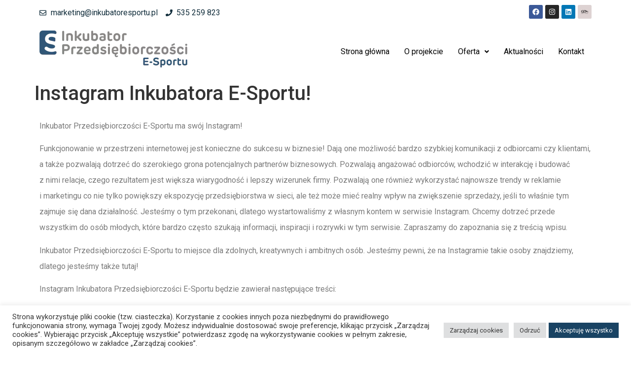

--- FILE ---
content_type: text/html; charset=UTF-8
request_url: https://inkubatoresportu.pl/2022/05/30/instagram-inkubatora-e-sportu/
body_size: 21813
content:
<!DOCTYPE html>
<html lang="pl-PL">
<head><style>img.lazy{min-height:1px}</style><link href="https://inkubatoresportu.pl/wp-content/plugins/w3-total-cache/pub/js/lazyload.min.js" as="script">
	<meta charset="UTF-8" />
	<meta name="viewport" content="width=device-width, initial-scale=1" />
	<link rel="profile" href="http://gmpg.org/xfn/11" />
	<link rel="pingback" href="https://inkubatoresportu.pl/xmlrpc.php" />
	<meta name='robots' content='index, follow, max-image-preview:large, max-snippet:-1, max-video-preview:-1' />

	<!-- This site is optimized with the Yoast SEO plugin v26.8 - https://yoast.com/product/yoast-seo-wordpress/ -->
	<title>Instagram Inkubatora E-Sportu! - Inkubator Przedsiębiorczości E-Sportu</title>
	<meta name="description" content="Inkubator Przedsiębiorczości E-Sportu ma swój Instagram. Znajdziesz tam wiele ciekawych treści, które pomogą Ci w prowadzeniu działalności." />
	<link rel="canonical" href="https://inkubatoresportu.pl/2022/05/30/instagram-inkubatora-e-sportu/" />
	<meta property="og:locale" content="pl_PL" />
	<meta property="og:type" content="article" />
	<meta property="og:title" content="Instagram Inkubatora E-Sportu! - Inkubator Przedsiębiorczości E-Sportu" />
	<meta property="og:description" content="Inkubator Przedsiębiorczości E-Sportu ma swój Instagram. Znajdziesz tam wiele ciekawych treści, które pomogą Ci w prowadzeniu działalności." />
	<meta property="og:url" content="https://inkubatoresportu.pl/2022/05/30/instagram-inkubatora-e-sportu/" />
	<meta property="og:site_name" content="Inkubator Przedsiębiorczości E-Sportu" />
	<meta property="article:publisher" content="https://www.facebook.com/Inkubator-Przedsibiorczoci-E-Sportu-105245275389506/" />
	<meta property="article:published_time" content="2022-05-30T12:44:19+00:00" />
	<meta property="article:modified_time" content="2022-05-31T05:13:32+00:00" />
	<meta property="og:image" content="https://inkubatoresportu.pl/wp-content/uploads/2022/05/Kopia-Post-na-instagrama.jpg" />
	<meta property="og:image:width" content="1080" />
	<meta property="og:image:height" content="1080" />
	<meta property="og:image:type" content="image/jpeg" />
	<meta name="author" content="marketing.admin" />
	<meta name="twitter:card" content="summary_large_image" />
	<meta name="twitter:label1" content="Napisane przez" />
	<meta name="twitter:data1" content="marketing.admin" />
	<meta name="twitter:label2" content="Szacowany czas czytania" />
	<meta name="twitter:data2" content="2 minuty" />
	<script type="application/ld+json" class="yoast-schema-graph">{"@context":"https://schema.org","@graph":[{"@type":"Article","@id":"https://inkubatoresportu.pl/2022/05/30/instagram-inkubatora-e-sportu/#article","isPartOf":{"@id":"https://inkubatoresportu.pl/2022/05/30/instagram-inkubatora-e-sportu/"},"author":{"name":"marketing.admin","@id":"https://inkubatoresportu.pl/#/schema/person/edd6c123130c975eec8bb5351dfa30b3"},"headline":"Instagram Inkubatora E-Sportu!","datePublished":"2022-05-30T12:44:19+00:00","dateModified":"2022-05-31T05:13:32+00:00","mainEntityOfPage":{"@id":"https://inkubatoresportu.pl/2022/05/30/instagram-inkubatora-e-sportu/"},"wordCount":339,"publisher":{"@id":"https://inkubatoresportu.pl/#organization"},"image":{"@id":"https://inkubatoresportu.pl/2022/05/30/instagram-inkubatora-e-sportu/#primaryimage"},"thumbnailUrl":"https://inkubatoresportu.pl/wp-content/uploads/2022/05/Kopia-Post-na-instagrama.jpg","articleSection":["Aktualności","Wydarzenia"],"inLanguage":"pl-PL"},{"@type":"WebPage","@id":"https://inkubatoresportu.pl/2022/05/30/instagram-inkubatora-e-sportu/","url":"https://inkubatoresportu.pl/2022/05/30/instagram-inkubatora-e-sportu/","name":"Instagram Inkubatora E-Sportu! - Inkubator Przedsiębiorczości E-Sportu","isPartOf":{"@id":"https://inkubatoresportu.pl/#website"},"primaryImageOfPage":{"@id":"https://inkubatoresportu.pl/2022/05/30/instagram-inkubatora-e-sportu/#primaryimage"},"image":{"@id":"https://inkubatoresportu.pl/2022/05/30/instagram-inkubatora-e-sportu/#primaryimage"},"thumbnailUrl":"https://inkubatoresportu.pl/wp-content/uploads/2022/05/Kopia-Post-na-instagrama.jpg","datePublished":"2022-05-30T12:44:19+00:00","dateModified":"2022-05-31T05:13:32+00:00","description":"Inkubator Przedsiębiorczości E-Sportu ma swój Instagram. Znajdziesz tam wiele ciekawych treści, które pomogą Ci w prowadzeniu działalności.","breadcrumb":{"@id":"https://inkubatoresportu.pl/2022/05/30/instagram-inkubatora-e-sportu/#breadcrumb"},"inLanguage":"pl-PL","potentialAction":[{"@type":"ReadAction","target":["https://inkubatoresportu.pl/2022/05/30/instagram-inkubatora-e-sportu/"]}]},{"@type":"ImageObject","inLanguage":"pl-PL","@id":"https://inkubatoresportu.pl/2022/05/30/instagram-inkubatora-e-sportu/#primaryimage","url":"https://inkubatoresportu.pl/wp-content/uploads/2022/05/Kopia-Post-na-instagrama.jpg","contentUrl":"https://inkubatoresportu.pl/wp-content/uploads/2022/05/Kopia-Post-na-instagrama.jpg","width":1080,"height":1080},{"@type":"BreadcrumbList","@id":"https://inkubatoresportu.pl/2022/05/30/instagram-inkubatora-e-sportu/#breadcrumb","itemListElement":[{"@type":"ListItem","position":1,"name":"Strona główna","item":"https://inkubatoresportu.pl/"},{"@type":"ListItem","position":2,"name":"Instagram Inkubatora E-Sportu!"}]},{"@type":"WebSite","@id":"https://inkubatoresportu.pl/#website","url":"https://inkubatoresportu.pl/","name":"Inkubator Przedsiębiorczości E-Sportu","description":"Pomożemy Ci rozkręcić biznes, wynajmiemy biuro i sale konferencyjne.","publisher":{"@id":"https://inkubatoresportu.pl/#organization"},"potentialAction":[{"@type":"SearchAction","target":{"@type":"EntryPoint","urlTemplate":"https://inkubatoresportu.pl/?s={search_term_string}"},"query-input":{"@type":"PropertyValueSpecification","valueRequired":true,"valueName":"search_term_string"}}],"inLanguage":"pl-PL"},{"@type":"Organization","@id":"https://inkubatoresportu.pl/#organization","name":"Inkubator Przedsiębiorczości E-Sportu","url":"https://inkubatoresportu.pl/","logo":{"@type":"ImageObject","inLanguage":"pl-PL","@id":"https://inkubatoresportu.pl/#/schema/logo/image/","url":"https://inkubatoresportu.pl/wp-content/uploads/2022/05/LOGO-MALE-DO-FACEBOOKA.jpg","contentUrl":"https://inkubatoresportu.pl/wp-content/uploads/2022/05/LOGO-MALE-DO-FACEBOOKA.jpg","width":500,"height":500,"caption":"Inkubator Przedsiębiorczości E-Sportu"},"image":{"@id":"https://inkubatoresportu.pl/#/schema/logo/image/"},"sameAs":["https://www.facebook.com/Inkubator-Przedsibiorczoci-E-Sportu-105245275389506/","https://www.instagram.com/inkubatoresportu/","https://www.linkedin.com/company/86144073/"]},{"@type":"Person","@id":"https://inkubatoresportu.pl/#/schema/person/edd6c123130c975eec8bb5351dfa30b3","name":"marketing.admin","image":{"@type":"ImageObject","inLanguage":"pl-PL","@id":"https://inkubatoresportu.pl/#/schema/person/image/","url":"https://secure.gravatar.com/avatar/34bf8b3a122bd8018ef5b73621e5eedaaecdd59b70f7b46b047b171a9307e9b8?s=96&d=mm&r=g","contentUrl":"https://secure.gravatar.com/avatar/34bf8b3a122bd8018ef5b73621e5eedaaecdd59b70f7b46b047b171a9307e9b8?s=96&d=mm&r=g","caption":"marketing.admin"},"url":"https://inkubatoresportu.pl/author/marketing-admin/"}]}</script>
	<!-- / Yoast SEO plugin. -->


<link rel="alternate" type="application/rss+xml" title="Inkubator Przedsiębiorczości E-Sportu &raquo; Kanał z wpisami" href="https://inkubatoresportu.pl/feed/" />
<link rel="alternate" type="application/rss+xml" title="Inkubator Przedsiębiorczości E-Sportu &raquo; Kanał z komentarzami" href="https://inkubatoresportu.pl/comments/feed/" />
<link rel="alternate" title="oEmbed (JSON)" type="application/json+oembed" href="https://inkubatoresportu.pl/wp-json/oembed/1.0/embed?url=https%3A%2F%2Finkubatoresportu.pl%2F2022%2F05%2F30%2Finstagram-inkubatora-e-sportu%2F" />
<link rel="alternate" title="oEmbed (XML)" type="text/xml+oembed" href="https://inkubatoresportu.pl/wp-json/oembed/1.0/embed?url=https%3A%2F%2Finkubatoresportu.pl%2F2022%2F05%2F30%2Finstagram-inkubatora-e-sportu%2F&#038;format=xml" />
		<!-- This site uses the Google Analytics by MonsterInsights plugin v9.11.1 - Using Analytics tracking - https://www.monsterinsights.com/ -->
							<script src="//www.googletagmanager.com/gtag/js?id=G-B6KJ9LXYR2"  data-cfasync="false" data-wpfc-render="false" async></script>
			<script type="text/plain" data-cli-class="cli-blocker-script"  data-cli-script-type="analytics" data-cli-block="true"  data-cli-element-position="head" data-cfasync="false" data-wpfc-render="false">
				var mi_version = '9.11.1';
				var mi_track_user = true;
				var mi_no_track_reason = '';
								var MonsterInsightsDefaultLocations = {"page_location":"https:\/\/inkubatoresportu.pl\/2022\/05\/30\/instagram-inkubatora-e-sportu\/"};
								if ( typeof MonsterInsightsPrivacyGuardFilter === 'function' ) {
					var MonsterInsightsLocations = (typeof MonsterInsightsExcludeQuery === 'object') ? MonsterInsightsPrivacyGuardFilter( MonsterInsightsExcludeQuery ) : MonsterInsightsPrivacyGuardFilter( MonsterInsightsDefaultLocations );
				} else {
					var MonsterInsightsLocations = (typeof MonsterInsightsExcludeQuery === 'object') ? MonsterInsightsExcludeQuery : MonsterInsightsDefaultLocations;
				}

								var disableStrs = [
										'ga-disable-G-B6KJ9LXYR2',
									];

				/* Function to detect opted out users */
				function __gtagTrackerIsOptedOut() {
					for (var index = 0; index < disableStrs.length; index++) {
						if (document.cookie.indexOf(disableStrs[index] + '=true') > -1) {
							return true;
						}
					}

					return false;
				}

				/* Disable tracking if the opt-out cookie exists. */
				if (__gtagTrackerIsOptedOut()) {
					for (var index = 0; index < disableStrs.length; index++) {
						window[disableStrs[index]] = true;
					}
				}

				/* Opt-out function */
				function __gtagTrackerOptout() {
					for (var index = 0; index < disableStrs.length; index++) {
						document.cookie = disableStrs[index] + '=true; expires=Thu, 31 Dec 2099 23:59:59 UTC; path=/';
						window[disableStrs[index]] = true;
					}
				}

				if ('undefined' === typeof gaOptout) {
					function gaOptout() {
						__gtagTrackerOptout();
					}
				}
								window.dataLayer = window.dataLayer || [];

				window.MonsterInsightsDualTracker = {
					helpers: {},
					trackers: {},
				};
				if (mi_track_user) {
					function __gtagDataLayer() {
						dataLayer.push(arguments);
					}

					function __gtagTracker(type, name, parameters) {
						if (!parameters) {
							parameters = {};
						}

						if (parameters.send_to) {
							__gtagDataLayer.apply(null, arguments);
							return;
						}

						if (type === 'event') {
														parameters.send_to = monsterinsights_frontend.v4_id;
							var hookName = name;
							if (typeof parameters['event_category'] !== 'undefined') {
								hookName = parameters['event_category'] + ':' + name;
							}

							if (typeof MonsterInsightsDualTracker.trackers[hookName] !== 'undefined') {
								MonsterInsightsDualTracker.trackers[hookName](parameters);
							} else {
								__gtagDataLayer('event', name, parameters);
							}
							
						} else {
							__gtagDataLayer.apply(null, arguments);
						}
					}

					__gtagTracker('js', new Date());
					__gtagTracker('set', {
						'developer_id.dZGIzZG': true,
											});
					if ( MonsterInsightsLocations.page_location ) {
						__gtagTracker('set', MonsterInsightsLocations);
					}
										__gtagTracker('config', 'G-B6KJ9LXYR2', {"forceSSL":"true","link_attribution":"true"} );
										window.gtag = __gtagTracker;										(function () {
						/* https://developers.google.com/analytics/devguides/collection/analyticsjs/ */
						/* ga and __gaTracker compatibility shim. */
						var noopfn = function () {
							return null;
						};
						var newtracker = function () {
							return new Tracker();
						};
						var Tracker = function () {
							return null;
						};
						var p = Tracker.prototype;
						p.get = noopfn;
						p.set = noopfn;
						p.send = function () {
							var args = Array.prototype.slice.call(arguments);
							args.unshift('send');
							__gaTracker.apply(null, args);
						};
						var __gaTracker = function () {
							var len = arguments.length;
							if (len === 0) {
								return;
							}
							var f = arguments[len - 1];
							if (typeof f !== 'object' || f === null || typeof f.hitCallback !== 'function') {
								if ('send' === arguments[0]) {
									var hitConverted, hitObject = false, action;
									if ('event' === arguments[1]) {
										if ('undefined' !== typeof arguments[3]) {
											hitObject = {
												'eventAction': arguments[3],
												'eventCategory': arguments[2],
												'eventLabel': arguments[4],
												'value': arguments[5] ? arguments[5] : 1,
											}
										}
									}
									if ('pageview' === arguments[1]) {
										if ('undefined' !== typeof arguments[2]) {
											hitObject = {
												'eventAction': 'page_view',
												'page_path': arguments[2],
											}
										}
									}
									if (typeof arguments[2] === 'object') {
										hitObject = arguments[2];
									}
									if (typeof arguments[5] === 'object') {
										Object.assign(hitObject, arguments[5]);
									}
									if ('undefined' !== typeof arguments[1].hitType) {
										hitObject = arguments[1];
										if ('pageview' === hitObject.hitType) {
											hitObject.eventAction = 'page_view';
										}
									}
									if (hitObject) {
										action = 'timing' === arguments[1].hitType ? 'timing_complete' : hitObject.eventAction;
										hitConverted = mapArgs(hitObject);
										__gtagTracker('event', action, hitConverted);
									}
								}
								return;
							}

							function mapArgs(args) {
								var arg, hit = {};
								var gaMap = {
									'eventCategory': 'event_category',
									'eventAction': 'event_action',
									'eventLabel': 'event_label',
									'eventValue': 'event_value',
									'nonInteraction': 'non_interaction',
									'timingCategory': 'event_category',
									'timingVar': 'name',
									'timingValue': 'value',
									'timingLabel': 'event_label',
									'page': 'page_path',
									'location': 'page_location',
									'title': 'page_title',
									'referrer' : 'page_referrer',
								};
								for (arg in args) {
																		if (!(!args.hasOwnProperty(arg) || !gaMap.hasOwnProperty(arg))) {
										hit[gaMap[arg]] = args[arg];
									} else {
										hit[arg] = args[arg];
									}
								}
								return hit;
							}

							try {
								f.hitCallback();
							} catch (ex) {
							}
						};
						__gaTracker.create = newtracker;
						__gaTracker.getByName = newtracker;
						__gaTracker.getAll = function () {
							return [];
						};
						__gaTracker.remove = noopfn;
						__gaTracker.loaded = true;
						window['__gaTracker'] = __gaTracker;
					})();
									} else {
										console.log("");
					(function () {
						function __gtagTracker() {
							return null;
						}

						window['__gtagTracker'] = __gtagTracker;
						window['gtag'] = __gtagTracker;
					})();
									}
			</script>
							<!-- / Google Analytics by MonsterInsights -->
		<style id='wp-img-auto-sizes-contain-inline-css'>
img:is([sizes=auto i],[sizes^="auto," i]){contain-intrinsic-size:3000px 1500px}
/*# sourceURL=wp-img-auto-sizes-contain-inline-css */
</style>
<link rel='stylesheet' id='hfe-widgets-style-css' href='https://inkubatoresportu.pl/wp-content/plugins/header-footer-elementor/inc/widgets-css/frontend.css?ver=2.8.2' media='all' />
<link rel='stylesheet' id='premium-addons-css' href='https://inkubatoresportu.pl/wp-content/plugins/premium-addons-for-elementor/assets/frontend/min-css/premium-addons.min.css?ver=4.11.11' media='all' />
<style id='classic-theme-styles-inline-css'>
/*! This file is auto-generated */
.wp-block-button__link{color:#fff;background-color:#32373c;border-radius:9999px;box-shadow:none;text-decoration:none;padding:calc(.667em + 2px) calc(1.333em + 2px);font-size:1.125em}.wp-block-file__button{background:#32373c;color:#fff;text-decoration:none}
/*# sourceURL=/wp-includes/css/classic-themes.min.css */
</style>
<link rel='stylesheet' id='cookie-law-info-css' href='https://inkubatoresportu.pl/wp-content/plugins/cookie-law-info/legacy/public/css/cookie-law-info-public.css?ver=3.3.9.1' media='all' />
<link rel='stylesheet' id='cookie-law-info-gdpr-css' href='https://inkubatoresportu.pl/wp-content/plugins/cookie-law-info/legacy/public/css/cookie-law-info-gdpr.css?ver=3.3.9.1' media='all' />
<link rel='stylesheet' id='hfe-style-css' href='https://inkubatoresportu.pl/wp-content/plugins/header-footer-elementor/assets/css/header-footer-elementor.css?ver=2.8.2' media='all' />
<link rel='stylesheet' id='elementor-frontend-css' href='https://inkubatoresportu.pl/wp-content/plugins/elementor/assets/css/frontend.min.css?ver=3.24.4' media='all' />
<link rel='stylesheet' id='swiper-css' href='https://inkubatoresportu.pl/wp-content/plugins/elementor/assets/lib/swiper/v8/css/swiper.min.css?ver=8.4.5' media='all' />
<link rel='stylesheet' id='e-swiper-css' href='https://inkubatoresportu.pl/wp-content/plugins/elementor/assets/css/conditionals/e-swiper.min.css?ver=3.24.4' media='all' />
<link rel='stylesheet' id='elementor-post-6-css' href='https://inkubatoresportu.pl/wp-content/uploads/elementor/css/post-6.css?ver=1769077097' media='all' />
<link rel='stylesheet' id='elementor-global-css' href='https://inkubatoresportu.pl/wp-content/uploads/elementor/css/global.css?ver=1769077101' media='all' />
<link rel='stylesheet' id='widget-text-editor-css' href='https://inkubatoresportu.pl/wp-content/plugins/elementor/assets/css/widget-text-editor.min.css?ver=3.24.4' media='all' />
<link rel='stylesheet' id='elementor-post-53-css' href='https://inkubatoresportu.pl/wp-content/uploads/elementor/css/post-53.css?ver=1769077102' media='all' />
<link rel='stylesheet' id='elementor-post-2365-css' href='https://inkubatoresportu.pl/wp-content/uploads/elementor/css/post-2365.css?ver=1769077102' media='all' />
<link rel='stylesheet' id='hello-elementor-css' href='https://inkubatoresportu.pl/wp-content/themes/hello-elementor/style.min.css?ver=3.1.1' media='all' />
<link rel='stylesheet' id='hello-elementor-theme-style-css' href='https://inkubatoresportu.pl/wp-content/themes/hello-elementor/theme.min.css?ver=3.1.1' media='all' />
<link rel='stylesheet' id='hello-elementor-header-footer-css' href='https://inkubatoresportu.pl/wp-content/themes/hello-elementor/header-footer.min.css?ver=3.1.1' media='all' />
<link rel='stylesheet' id='hfe-elementor-icons-css' href='https://inkubatoresportu.pl/wp-content/plugins/elementor/assets/lib/eicons/css/elementor-icons.min.css?ver=5.34.0' media='all' />
<link rel='stylesheet' id='hfe-icons-list-css' href='https://inkubatoresportu.pl/wp-content/plugins/elementor/assets/css/widget-icon-list.min.css?ver=3.24.3' media='all' />
<link rel='stylesheet' id='hfe-social-icons-css' href='https://inkubatoresportu.pl/wp-content/plugins/elementor/assets/css/widget-social-icons.min.css?ver=3.24.0' media='all' />
<link rel='stylesheet' id='hfe-social-share-icons-brands-css' href='https://inkubatoresportu.pl/wp-content/plugins/elementor/assets/lib/font-awesome/css/brands.css?ver=5.15.3' media='all' />
<link rel='stylesheet' id='hfe-social-share-icons-fontawesome-css' href='https://inkubatoresportu.pl/wp-content/plugins/elementor/assets/lib/font-awesome/css/fontawesome.css?ver=5.15.3' media='all' />
<link rel='stylesheet' id='hfe-nav-menu-icons-css' href='https://inkubatoresportu.pl/wp-content/plugins/elementor/assets/lib/font-awesome/css/solid.css?ver=5.15.3' media='all' />
<link rel='stylesheet' id='google-fonts-1-css' href='https://fonts.googleapis.com/css?family=Roboto%3A100%2C100italic%2C200%2C200italic%2C300%2C300italic%2C400%2C400italic%2C500%2C500italic%2C600%2C600italic%2C700%2C700italic%2C800%2C800italic%2C900%2C900italic%7CRoboto+Slab%3A100%2C100italic%2C200%2C200italic%2C300%2C300italic%2C400%2C400italic%2C500%2C500italic%2C600%2C600italic%2C700%2C700italic%2C800%2C800italic%2C900%2C900italic&#038;display=auto&#038;subset=latin-ext&#038;ver=6.9' media='all' />
<link rel="preconnect" href="https://fonts.gstatic.com/" crossorigin><!--n2css--><!--n2js--><script type="text/plain" data-cli-class="cli-blocker-script"  data-cli-script-type="analytics" data-cli-block="true"  data-cli-element-position="head" src="https://inkubatoresportu.pl/wp-content/plugins/google-analytics-for-wordpress/assets/js/frontend-gtag.min.js?ver=9.11.1" id="monsterinsights-frontend-script-js" async data-wp-strategy="async"></script>
<script data-cfasync="false" data-wpfc-render="false" id='monsterinsights-frontend-script-js-extra'>var monsterinsights_frontend = {"js_events_tracking":"true","download_extensions":"doc,pdf,ppt,zip,xls,docx,pptx,xlsx","inbound_paths":"[{\"path\":\"\\\/go\\\/\",\"label\":\"affiliate\"},{\"path\":\"\\\/recommend\\\/\",\"label\":\"affiliate\"}]","home_url":"https:\/\/inkubatoresportu.pl","hash_tracking":"false","v4_id":"G-B6KJ9LXYR2"};</script>
<script src="https://inkubatoresportu.pl/wp-includes/js/jquery/jquery.min.js?ver=3.7.1" id="jquery-core-js"></script>
<script src="https://inkubatoresportu.pl/wp-includes/js/jquery/jquery-migrate.min.js?ver=3.4.1" id="jquery-migrate-js"></script>
<script id="jquery-js-after">
!function($){"use strict";$(document).ready(function(){$(this).scrollTop()>100&&$(".hfe-scroll-to-top-wrap").removeClass("hfe-scroll-to-top-hide"),$(window).scroll(function(){$(this).scrollTop()<100?$(".hfe-scroll-to-top-wrap").fadeOut(300):$(".hfe-scroll-to-top-wrap").fadeIn(300)}),$(".hfe-scroll-to-top-wrap").on("click",function(){$("html, body").animate({scrollTop:0},300);return!1})})}(jQuery);
!function($){'use strict';$(document).ready(function(){var bar=$('.hfe-reading-progress-bar');if(!bar.length)return;$(window).on('scroll',function(){var s=$(window).scrollTop(),d=$(document).height()-$(window).height(),p=d? s/d*100:0;bar.css('width',p+'%')});});}(jQuery);
//# sourceURL=jquery-js-after
</script>
<script id="cookie-law-info-js-extra">
var Cli_Data = {"nn_cookie_ids":[],"cookielist":[],"non_necessary_cookies":[],"ccpaEnabled":"","ccpaRegionBased":"","ccpaBarEnabled":"","strictlyEnabled":["necessary","obligatoire"],"ccpaType":"gdpr","js_blocking":"1","custom_integration":"","triggerDomRefresh":"","secure_cookies":""};
var cli_cookiebar_settings = {"animate_speed_hide":"500","animate_speed_show":"500","background":"#FFF","border":"#b1a6a6c2","border_on":"","button_1_button_colour":"#61a229","button_1_button_hover":"#4e8221","button_1_link_colour":"#fff","button_1_as_button":"1","button_1_new_win":"","button_2_button_colour":"#333","button_2_button_hover":"#292929","button_2_link_colour":"#444","button_2_as_button":"","button_2_hidebar":"","button_3_button_colour":"#dedfe0","button_3_button_hover":"#b2b2b3","button_3_link_colour":"#333333","button_3_as_button":"1","button_3_new_win":"","button_4_button_colour":"#dedfe0","button_4_button_hover":"#b2b2b3","button_4_link_colour":"#333333","button_4_as_button":"1","button_7_button_colour":"#194363","button_7_button_hover":"#14364f","button_7_link_colour":"#fff","button_7_as_button":"1","button_7_new_win":"","font_family":"inherit","header_fix":"","notify_animate_hide":"1","notify_animate_show":"","notify_div_id":"#cookie-law-info-bar","notify_position_horizontal":"right","notify_position_vertical":"bottom","scroll_close":"","scroll_close_reload":"","accept_close_reload":"","reject_close_reload":"","showagain_tab":"","showagain_background":"#fff","showagain_border":"#000","showagain_div_id":"#cookie-law-info-again","showagain_x_position":"100px","text":"#333333","show_once_yn":"","show_once":"10000","logging_on":"","as_popup":"","popup_overlay":"1","bar_heading_text":"","cookie_bar_as":"banner","popup_showagain_position":"bottom-right","widget_position":"left"};
var log_object = {"ajax_url":"https://inkubatoresportu.pl/wp-admin/admin-ajax.php"};
//# sourceURL=cookie-law-info-js-extra
</script>
<script src="https://inkubatoresportu.pl/wp-content/plugins/cookie-law-info/legacy/public/js/cookie-law-info-public.js?ver=3.3.9.1" id="cookie-law-info-js"></script>
<link rel="https://api.w.org/" href="https://inkubatoresportu.pl/wp-json/" /><link rel="alternate" title="JSON" type="application/json" href="https://inkubatoresportu.pl/wp-json/wp/v2/posts/735" /><link rel="EditURI" type="application/rsd+xml" title="RSD" href="https://inkubatoresportu.pl/xmlrpc.php?rsd" />
<meta name="generator" content="WordPress 6.9" />
<link rel='shortlink' href='https://inkubatoresportu.pl/?p=735' />
<meta name="generator" content="Elementor 3.24.4; features: e_optimized_css_loading, e_font_icon_svg, additional_custom_breakpoints, e_optimized_control_loading, e_element_cache; settings: css_print_method-external, google_font-enabled, font_display-auto">
			<style>
				.e-con.e-parent:nth-of-type(n+4):not(.e-lazyloaded):not(.e-no-lazyload),
				.e-con.e-parent:nth-of-type(n+4):not(.e-lazyloaded):not(.e-no-lazyload) * {
					background-image: none !important;
				}
				@media screen and (max-height: 1024px) {
					.e-con.e-parent:nth-of-type(n+3):not(.e-lazyloaded):not(.e-no-lazyload),
					.e-con.e-parent:nth-of-type(n+3):not(.e-lazyloaded):not(.e-no-lazyload) * {
						background-image: none !important;
					}
				}
				@media screen and (max-height: 640px) {
					.e-con.e-parent:nth-of-type(n+2):not(.e-lazyloaded):not(.e-no-lazyload),
					.e-con.e-parent:nth-of-type(n+2):not(.e-lazyloaded):not(.e-no-lazyload) * {
						background-image: none !important;
					}
				}
			</style>
			<link rel="icon" href="https://inkubatoresportu.pl/wp-content/uploads/2021/10/cropped-2-32x32.png" sizes="32x32" />
<link rel="icon" href="https://inkubatoresportu.pl/wp-content/uploads/2021/10/cropped-2-192x192.png" sizes="192x192" />
<link rel="apple-touch-icon" href="https://inkubatoresportu.pl/wp-content/uploads/2021/10/cropped-2-180x180.png" />
<meta name="msapplication-TileImage" content="https://inkubatoresportu.pl/wp-content/uploads/2021/10/cropped-2-270x270.png" />
		<style id="wp-custom-css">
			.hfe-submenu-icon-arrow .hfe-nav-menu .parent-has-child .sub-arrow i::before {
    content: "";
}		</style>
		<style id='global-styles-inline-css'>
:root{--wp--preset--aspect-ratio--square: 1;--wp--preset--aspect-ratio--4-3: 4/3;--wp--preset--aspect-ratio--3-4: 3/4;--wp--preset--aspect-ratio--3-2: 3/2;--wp--preset--aspect-ratio--2-3: 2/3;--wp--preset--aspect-ratio--16-9: 16/9;--wp--preset--aspect-ratio--9-16: 9/16;--wp--preset--color--black: #000000;--wp--preset--color--cyan-bluish-gray: #abb8c3;--wp--preset--color--white: #ffffff;--wp--preset--color--pale-pink: #f78da7;--wp--preset--color--vivid-red: #cf2e2e;--wp--preset--color--luminous-vivid-orange: #ff6900;--wp--preset--color--luminous-vivid-amber: #fcb900;--wp--preset--color--light-green-cyan: #7bdcb5;--wp--preset--color--vivid-green-cyan: #00d084;--wp--preset--color--pale-cyan-blue: #8ed1fc;--wp--preset--color--vivid-cyan-blue: #0693e3;--wp--preset--color--vivid-purple: #9b51e0;--wp--preset--gradient--vivid-cyan-blue-to-vivid-purple: linear-gradient(135deg,rgb(6,147,227) 0%,rgb(155,81,224) 100%);--wp--preset--gradient--light-green-cyan-to-vivid-green-cyan: linear-gradient(135deg,rgb(122,220,180) 0%,rgb(0,208,130) 100%);--wp--preset--gradient--luminous-vivid-amber-to-luminous-vivid-orange: linear-gradient(135deg,rgb(252,185,0) 0%,rgb(255,105,0) 100%);--wp--preset--gradient--luminous-vivid-orange-to-vivid-red: linear-gradient(135deg,rgb(255,105,0) 0%,rgb(207,46,46) 100%);--wp--preset--gradient--very-light-gray-to-cyan-bluish-gray: linear-gradient(135deg,rgb(238,238,238) 0%,rgb(169,184,195) 100%);--wp--preset--gradient--cool-to-warm-spectrum: linear-gradient(135deg,rgb(74,234,220) 0%,rgb(151,120,209) 20%,rgb(207,42,186) 40%,rgb(238,44,130) 60%,rgb(251,105,98) 80%,rgb(254,248,76) 100%);--wp--preset--gradient--blush-light-purple: linear-gradient(135deg,rgb(255,206,236) 0%,rgb(152,150,240) 100%);--wp--preset--gradient--blush-bordeaux: linear-gradient(135deg,rgb(254,205,165) 0%,rgb(254,45,45) 50%,rgb(107,0,62) 100%);--wp--preset--gradient--luminous-dusk: linear-gradient(135deg,rgb(255,203,112) 0%,rgb(199,81,192) 50%,rgb(65,88,208) 100%);--wp--preset--gradient--pale-ocean: linear-gradient(135deg,rgb(255,245,203) 0%,rgb(182,227,212) 50%,rgb(51,167,181) 100%);--wp--preset--gradient--electric-grass: linear-gradient(135deg,rgb(202,248,128) 0%,rgb(113,206,126) 100%);--wp--preset--gradient--midnight: linear-gradient(135deg,rgb(2,3,129) 0%,rgb(40,116,252) 100%);--wp--preset--font-size--small: 13px;--wp--preset--font-size--medium: 20px;--wp--preset--font-size--large: 36px;--wp--preset--font-size--x-large: 42px;--wp--preset--spacing--20: 0.44rem;--wp--preset--spacing--30: 0.67rem;--wp--preset--spacing--40: 1rem;--wp--preset--spacing--50: 1.5rem;--wp--preset--spacing--60: 2.25rem;--wp--preset--spacing--70: 3.38rem;--wp--preset--spacing--80: 5.06rem;--wp--preset--shadow--natural: 6px 6px 9px rgba(0, 0, 0, 0.2);--wp--preset--shadow--deep: 12px 12px 50px rgba(0, 0, 0, 0.4);--wp--preset--shadow--sharp: 6px 6px 0px rgba(0, 0, 0, 0.2);--wp--preset--shadow--outlined: 6px 6px 0px -3px rgb(255, 255, 255), 6px 6px rgb(0, 0, 0);--wp--preset--shadow--crisp: 6px 6px 0px rgb(0, 0, 0);}:where(.is-layout-flex){gap: 0.5em;}:where(.is-layout-grid){gap: 0.5em;}body .is-layout-flex{display: flex;}.is-layout-flex{flex-wrap: wrap;align-items: center;}.is-layout-flex > :is(*, div){margin: 0;}body .is-layout-grid{display: grid;}.is-layout-grid > :is(*, div){margin: 0;}:where(.wp-block-columns.is-layout-flex){gap: 2em;}:where(.wp-block-columns.is-layout-grid){gap: 2em;}:where(.wp-block-post-template.is-layout-flex){gap: 1.25em;}:where(.wp-block-post-template.is-layout-grid){gap: 1.25em;}.has-black-color{color: var(--wp--preset--color--black) !important;}.has-cyan-bluish-gray-color{color: var(--wp--preset--color--cyan-bluish-gray) !important;}.has-white-color{color: var(--wp--preset--color--white) !important;}.has-pale-pink-color{color: var(--wp--preset--color--pale-pink) !important;}.has-vivid-red-color{color: var(--wp--preset--color--vivid-red) !important;}.has-luminous-vivid-orange-color{color: var(--wp--preset--color--luminous-vivid-orange) !important;}.has-luminous-vivid-amber-color{color: var(--wp--preset--color--luminous-vivid-amber) !important;}.has-light-green-cyan-color{color: var(--wp--preset--color--light-green-cyan) !important;}.has-vivid-green-cyan-color{color: var(--wp--preset--color--vivid-green-cyan) !important;}.has-pale-cyan-blue-color{color: var(--wp--preset--color--pale-cyan-blue) !important;}.has-vivid-cyan-blue-color{color: var(--wp--preset--color--vivid-cyan-blue) !important;}.has-vivid-purple-color{color: var(--wp--preset--color--vivid-purple) !important;}.has-black-background-color{background-color: var(--wp--preset--color--black) !important;}.has-cyan-bluish-gray-background-color{background-color: var(--wp--preset--color--cyan-bluish-gray) !important;}.has-white-background-color{background-color: var(--wp--preset--color--white) !important;}.has-pale-pink-background-color{background-color: var(--wp--preset--color--pale-pink) !important;}.has-vivid-red-background-color{background-color: var(--wp--preset--color--vivid-red) !important;}.has-luminous-vivid-orange-background-color{background-color: var(--wp--preset--color--luminous-vivid-orange) !important;}.has-luminous-vivid-amber-background-color{background-color: var(--wp--preset--color--luminous-vivid-amber) !important;}.has-light-green-cyan-background-color{background-color: var(--wp--preset--color--light-green-cyan) !important;}.has-vivid-green-cyan-background-color{background-color: var(--wp--preset--color--vivid-green-cyan) !important;}.has-pale-cyan-blue-background-color{background-color: var(--wp--preset--color--pale-cyan-blue) !important;}.has-vivid-cyan-blue-background-color{background-color: var(--wp--preset--color--vivid-cyan-blue) !important;}.has-vivid-purple-background-color{background-color: var(--wp--preset--color--vivid-purple) !important;}.has-black-border-color{border-color: var(--wp--preset--color--black) !important;}.has-cyan-bluish-gray-border-color{border-color: var(--wp--preset--color--cyan-bluish-gray) !important;}.has-white-border-color{border-color: var(--wp--preset--color--white) !important;}.has-pale-pink-border-color{border-color: var(--wp--preset--color--pale-pink) !important;}.has-vivid-red-border-color{border-color: var(--wp--preset--color--vivid-red) !important;}.has-luminous-vivid-orange-border-color{border-color: var(--wp--preset--color--luminous-vivid-orange) !important;}.has-luminous-vivid-amber-border-color{border-color: var(--wp--preset--color--luminous-vivid-amber) !important;}.has-light-green-cyan-border-color{border-color: var(--wp--preset--color--light-green-cyan) !important;}.has-vivid-green-cyan-border-color{border-color: var(--wp--preset--color--vivid-green-cyan) !important;}.has-pale-cyan-blue-border-color{border-color: var(--wp--preset--color--pale-cyan-blue) !important;}.has-vivid-cyan-blue-border-color{border-color: var(--wp--preset--color--vivid-cyan-blue) !important;}.has-vivid-purple-border-color{border-color: var(--wp--preset--color--vivid-purple) !important;}.has-vivid-cyan-blue-to-vivid-purple-gradient-background{background: var(--wp--preset--gradient--vivid-cyan-blue-to-vivid-purple) !important;}.has-light-green-cyan-to-vivid-green-cyan-gradient-background{background: var(--wp--preset--gradient--light-green-cyan-to-vivid-green-cyan) !important;}.has-luminous-vivid-amber-to-luminous-vivid-orange-gradient-background{background: var(--wp--preset--gradient--luminous-vivid-amber-to-luminous-vivid-orange) !important;}.has-luminous-vivid-orange-to-vivid-red-gradient-background{background: var(--wp--preset--gradient--luminous-vivid-orange-to-vivid-red) !important;}.has-very-light-gray-to-cyan-bluish-gray-gradient-background{background: var(--wp--preset--gradient--very-light-gray-to-cyan-bluish-gray) !important;}.has-cool-to-warm-spectrum-gradient-background{background: var(--wp--preset--gradient--cool-to-warm-spectrum) !important;}.has-blush-light-purple-gradient-background{background: var(--wp--preset--gradient--blush-light-purple) !important;}.has-blush-bordeaux-gradient-background{background: var(--wp--preset--gradient--blush-bordeaux) !important;}.has-luminous-dusk-gradient-background{background: var(--wp--preset--gradient--luminous-dusk) !important;}.has-pale-ocean-gradient-background{background: var(--wp--preset--gradient--pale-ocean) !important;}.has-electric-grass-gradient-background{background: var(--wp--preset--gradient--electric-grass) !important;}.has-midnight-gradient-background{background: var(--wp--preset--gradient--midnight) !important;}.has-small-font-size{font-size: var(--wp--preset--font-size--small) !important;}.has-medium-font-size{font-size: var(--wp--preset--font-size--medium) !important;}.has-large-font-size{font-size: var(--wp--preset--font-size--large) !important;}.has-x-large-font-size{font-size: var(--wp--preset--font-size--x-large) !important;}
/*# sourceURL=global-styles-inline-css */
</style>
<link rel='stylesheet' id='widget-icon-list-css' href='https://inkubatoresportu.pl/wp-content/plugins/elementor/assets/css/widget-icon-list.min.css?ver=3.24.4' media='all' />
<link rel='stylesheet' id='e-animation-shrink-css' href='https://inkubatoresportu.pl/wp-content/plugins/elementor/assets/lib/animations/styles/e-animation-shrink.min.css?ver=3.24.4' media='all' />
<link rel='stylesheet' id='widget-social-icons-css' href='https://inkubatoresportu.pl/wp-content/plugins/elementor/assets/css/widget-social-icons.min.css?ver=3.24.4' media='all' />
<link rel='stylesheet' id='e-apple-webkit-css' href='https://inkubatoresportu.pl/wp-content/plugins/elementor/assets/css/conditionals/apple-webkit.min.css?ver=3.24.4' media='all' />
<link rel='stylesheet' id='widget-heading-css' href='https://inkubatoresportu.pl/wp-content/plugins/elementor/assets/css/widget-heading.min.css?ver=3.24.4' media='all' />
<link rel='stylesheet' id='widget-divider-css' href='https://inkubatoresportu.pl/wp-content/plugins/elementor/assets/css/widget-divider.min.css?ver=3.24.4' media='all' />
<link rel='stylesheet' id='cookie-law-info-table-css' href='https://inkubatoresportu.pl/wp-content/plugins/cookie-law-info/legacy/public/css/cookie-law-info-table.css?ver=3.3.9.1' media='all' />
</head>

<body class="wp-singular post-template-default single single-post postid-735 single-format-standard wp-custom-logo wp-theme-hello-elementor ehf-header ehf-footer ehf-template-hello-elementor ehf-stylesheet-hello-elementor elementor-beta elementor-default elementor-kit-6 elementor-page elementor-page-735">
<div id="page" class="hfeed site">

		<header id="masthead" itemscope="itemscope" itemtype="https://schema.org/WPHeader">
			<p class="main-title bhf-hidden" itemprop="headline"><a href="https://inkubatoresportu.pl" title="Inkubator Przedsiębiorczości E-Sportu" rel="home">Inkubator Przedsiębiorczości E-Sportu</a></p>
					<div data-elementor-type="wp-post" data-elementor-id="53" class="elementor elementor-53">
						<section class="elementor-section elementor-top-section elementor-element elementor-element-0c2ea2a elementor-section-boxed elementor-section-height-default elementor-section-height-default" data-id="0c2ea2a" data-element_type="section">
						<div class="elementor-container elementor-column-gap-default">
					<div class="elementor-column elementor-col-50 elementor-top-column elementor-element elementor-element-619051b" data-id="619051b" data-element_type="column">
			<div class="elementor-widget-wrap elementor-element-populated">
						<div class="elementor-element elementor-element-5def074 elementor-icon-list--layout-inline elementor-mobile-align-center elementor-list-item-link-full_width elementor-widget elementor-widget-icon-list" data-id="5def074" data-element_type="widget" data-widget_type="icon-list.default">
				<div class="elementor-widget-container">
					<ul class="elementor-icon-list-items elementor-inline-items">
							<li class="elementor-icon-list-item elementor-inline-item">
											<a href="mailto:marketing@inkubatoresportu.pl">

												<span class="elementor-icon-list-icon">
							<svg aria-hidden="true" class="e-font-icon-svg e-far-envelope" viewBox="0 0 512 512" xmlns="http://www.w3.org/2000/svg"><path d="M464 64H48C21.49 64 0 85.49 0 112v288c0 26.51 21.49 48 48 48h416c26.51 0 48-21.49 48-48V112c0-26.51-21.49-48-48-48zm0 48v40.805c-22.422 18.259-58.168 46.651-134.587 106.49-16.841 13.247-50.201 45.072-73.413 44.701-23.208.375-56.579-31.459-73.413-44.701C106.18 199.465 70.425 171.067 48 152.805V112h416zM48 400V214.398c22.914 18.251 55.409 43.862 104.938 82.646 21.857 17.205 60.134 55.186 103.062 54.955 42.717.231 80.509-37.199 103.053-54.947 49.528-38.783 82.032-64.401 104.947-82.653V400H48z"></path></svg>						</span>
										<span class="elementor-icon-list-text">marketing@inkubatoresportu.pl</span>
											</a>
									</li>
								<li class="elementor-icon-list-item elementor-inline-item">
											<a href="">

												<span class="elementor-icon-list-icon">
							<svg aria-hidden="true" class="e-font-icon-svg e-fas-phone" viewBox="0 0 512 512" xmlns="http://www.w3.org/2000/svg"><path d="M493.4 24.6l-104-24c-11.3-2.6-22.9 3.3-27.5 13.9l-48 112c-4.2 9.8-1.4 21.3 6.9 28l60.6 49.6c-36 76.7-98.9 140.5-177.2 177.2l-49.6-60.6c-6.8-8.3-18.2-11.1-28-6.9l-112 48C3.9 366.5-2 378.1.6 389.4l24 104C27.1 504.2 36.7 512 48 512c256.1 0 464-207.5 464-464 0-11.2-7.7-20.9-18.6-23.4z"></path></svg>						</span>
										<span class="elementor-icon-list-text">535 259 823</span>
											</a>
									</li>
						</ul>
				</div>
				</div>
					</div>
		</div>
				<div class="elementor-column elementor-col-50 elementor-top-column elementor-element elementor-element-39dca83" data-id="39dca83" data-element_type="column">
			<div class="elementor-widget-wrap elementor-element-populated">
						<div class="elementor-element elementor-element-2305858 e-grid-align-right e-grid-align-mobile-center elementor-shape-rounded elementor-grid-0 elementor-widget elementor-widget-social-icons" data-id="2305858" data-element_type="widget" data-widget_type="social-icons.default">
				<div class="elementor-widget-container">
					<div class="elementor-social-icons-wrapper elementor-grid">
							<span class="elementor-grid-item">
					<a class="elementor-icon elementor-social-icon elementor-social-icon-facebook elementor-animation-shrink elementor-repeater-item-346c5a5" href="https://www.facebook.com/Inkubator-Przedsi%C4%99biorczo%C5%9Bci-E-Sportu-105245275389506" target="_blank">
						<span class="elementor-screen-only">Facebook</span>
						<svg class="e-font-icon-svg e-fab-facebook" viewBox="0 0 512 512" xmlns="http://www.w3.org/2000/svg"><path d="M504 256C504 119 393 8 256 8S8 119 8 256c0 123.78 90.69 226.38 209.25 245V327.69h-63V256h63v-54.64c0-62.15 37-96.48 93.67-96.48 27.14 0 55.52 4.84 55.52 4.84v61h-31.28c-30.8 0-40.41 19.12-40.41 38.73V256h68.78l-11 71.69h-57.78V501C413.31 482.38 504 379.78 504 256z"></path></svg>					</a>
				</span>
							<span class="elementor-grid-item">
					<a class="elementor-icon elementor-social-icon elementor-social-icon-instagram elementor-animation-shrink elementor-repeater-item-0c43763" href="https://www.instagram.com/inkubatoresportu/" target="_blank">
						<span class="elementor-screen-only">Instagram</span>
						<svg class="e-font-icon-svg e-fab-instagram" viewBox="0 0 448 512" xmlns="http://www.w3.org/2000/svg"><path d="M224.1 141c-63.6 0-114.9 51.3-114.9 114.9s51.3 114.9 114.9 114.9S339 319.5 339 255.9 287.7 141 224.1 141zm0 189.6c-41.1 0-74.7-33.5-74.7-74.7s33.5-74.7 74.7-74.7 74.7 33.5 74.7 74.7-33.6 74.7-74.7 74.7zm146.4-194.3c0 14.9-12 26.8-26.8 26.8-14.9 0-26.8-12-26.8-26.8s12-26.8 26.8-26.8 26.8 12 26.8 26.8zm76.1 27.2c-1.7-35.9-9.9-67.7-36.2-93.9-26.2-26.2-58-34.4-93.9-36.2-37-2.1-147.9-2.1-184.9 0-35.8 1.7-67.6 9.9-93.9 36.1s-34.4 58-36.2 93.9c-2.1 37-2.1 147.9 0 184.9 1.7 35.9 9.9 67.7 36.2 93.9s58 34.4 93.9 36.2c37 2.1 147.9 2.1 184.9 0 35.9-1.7 67.7-9.9 93.9-36.2 26.2-26.2 34.4-58 36.2-93.9 2.1-37 2.1-147.8 0-184.8zM398.8 388c-7.8 19.6-22.9 34.7-42.6 42.6-29.5 11.7-99.5 9-132.1 9s-102.7 2.6-132.1-9c-19.6-7.8-34.7-22.9-42.6-42.6-11.7-29.5-9-99.5-9-132.1s-2.6-102.7 9-132.1c7.8-19.6 22.9-34.7 42.6-42.6 29.5-11.7 99.5-9 132.1-9s102.7-2.6 132.1 9c19.6 7.8 34.7 22.9 42.6 42.6 11.7 29.5 9 99.5 9 132.1s2.7 102.7-9 132.1z"></path></svg>					</a>
				</span>
							<span class="elementor-grid-item">
					<a class="elementor-icon elementor-social-icon elementor-social-icon-linkedin elementor-animation-shrink elementor-repeater-item-6540db6" href="https://www.linkedin.com/company/inkubatoresportu/" target="_blank">
						<span class="elementor-screen-only">Linkedin</span>
						<svg class="e-font-icon-svg e-fab-linkedin" viewBox="0 0 448 512" xmlns="http://www.w3.org/2000/svg"><path d="M416 32H31.9C14.3 32 0 46.5 0 64.3v383.4C0 465.5 14.3 480 31.9 480H416c17.6 0 32-14.5 32-32.3V64.3c0-17.8-14.4-32.3-32-32.3zM135.4 416H69V202.2h66.5V416zm-33.2-243c-21.3 0-38.5-17.3-38.5-38.5S80.9 96 102.2 96c21.2 0 38.5 17.3 38.5 38.5 0 21.3-17.2 38.5-38.5 38.5zm282.1 243h-66.4V312c0-24.8-.5-56.7-34.5-56.7-34.6 0-39.9 27-39.9 54.9V416h-66.4V202.2h63.7v29.2h.9c8.9-16.8 30.6-34.5 62.9-34.5 67.2 0 79.7 44.3 79.7 101.9V416z"></path></svg>					</a>
				</span>
							<span class="elementor-grid-item">
					<a class="elementor-icon elementor-social-icon elementor-social-icon- elementor-animation-shrink elementor-repeater-item-f66c471" href="https://gemhotel.pl/" target="_blank">
						<span class="elementor-screen-only"></span>
						<svg xmlns="http://www.w3.org/2000/svg" width="721.000000pt" height="356.000000pt" viewBox="0 0 721.000000 356.000000" preserveAspectRatio="xMidYMid meet"><g transform="translate(0.000000,356.000000) scale(0.100000,-0.100000)" fill="#000000" stroke="none"><path d="M1142 3455 c-582 -89 -977 -456 -1089 -1013 -27 -135 -25 -472 5 -609 69 -318 236 -580 488 -765 174 -127 417 -211 692 -240 253 -25 868 24 949 77 l23 15 0 820 0 820 -435 0 -435 0 0 -135 0 -135 255 0 255 0 0 -568 0 -569 -102 -19 c-149 -28 -437 -26 -564 3 -310 72 -540 250 -663 515 -72 155 -108 359 -97 565 18 372 144 626 392 794 182 123 395 183 689 196 126 5 370 -8 433 -24 l23 -5 -3 128 -3 129 -50 14 c-76 20 -640 25 -763 6z"></path><path d="M2460 2150 l0 -1300 835 0 835 0 0 130 0 130 -640 0 -640 0 0 1030 0 1030 620 0 620 0 0 140 0 140 -815 0 -815 0 0 -1300z"></path><path d="M4427 3443 c-4 -3 -7 -588 -7 -1300 l0 -1293 160 0 160 0 0 1035 c0 1000 1 1035 18 1035 54 0 160 -115 297 -320 228 -343 447 -793 600 -1233 44 -128 72 -167 119 -167 47 0 70 31 101 135 61 200 175 476 306 736 80 160 209 391 260 466 16 23 29 45 29 50 0 4 -17 18 -38 30 -65 37 -120 92 -170 168 l-48 73 -104 -166 c-118 -190 -254 -432 -302 -539 -18 -40 -35 -73 -38 -73 -3 0 -44 78 -92 173 -230 453 -657 1080 -797 1169 l-45 28 -201 0 c-111 0 -205 -3 -208 -7z"></path><path d="M7070 2634 c-55 -40 -143 -80 -209 -94 l-61 -13 0 -838 0 -839 155 0 155 0 0 905 c0 498 -1 905 -2 905 -2 -1 -19 -12 -38 -26z"></path><path d="M2982 2418 l3 -133 608 -3 607 -2 0 135 0 135 -610 0 -611 0 3 -132z"></path><path d="M4551 528 c-12 -36 -15 -38 -54 -38 l-41 0 33 -27 c30 -26 32 -30 21 -57 -14 -38 -7 -43 26 -17 l27 21 35 -27 c30 -23 34 -24 28 -7 -20 52 -18 69 14 89 l30 20 -42 5 c-37 4 -43 9 -53 40 l-12 35 -12 -37z"></path><path d="M4791 537 c-6 -16 -11 -33 -11 -38 0 -5 -19 -9 -42 -9 l-43 -1 33 -27 c30 -25 32 -30 22 -56 -14 -38 -7 -43 25 -17 l27 20 34 -25 34 -26 -14 40 -14 40 36 26 37 26 -47 0 c-45 0 -46 1 -56 38 l-9 37 -12 -28z"></path><path d="M5025 520 c-6 -28 -10 -30 -53 -30 l-47 0 37 -25 c35 -24 36 -27 26 -56 -13 -39 -7 -44 23 -20 24 19 24 19 57 -1 34 -21 39 -14 22 27 -6 16 -1 26 23 47 l32 27 -42 1 c-38 0 -42 3 -48 30 -4 17 -10 30 -15 30 -5 0 -11 -13 -15 -30z"></path><path d="M3180 508 c-81 -23 -126 -91 -137 -201 -14 -150 46 -263 153 -287 87 -20 181 40 209 134 17 57 20 174 5 228 -27 96 -133 155 -230 126z m115 -48 c58 -28 78 -68 83 -165 5 -100 -9 -156 -52 -199 -84 -83 -206 -35 -235 94 -45 193 64 338 204 270z"></path><path d="M2640 265 c0 -238 1 -245 20 -245 19 0 20 7 20 115 l0 115 120 0 120 0 0 -115 c0 -108 1 -115 20 -115 19 0 20 7 20 245 0 238 -1 245 -20 245 -19 0 -20 -7 -20 -110 l0 -110 -120 0 -120 0 0 110 c0 103 -1 110 -20 110 -19 0 -20 -7 -20 -245z"></path><path d="M3450 485 c0 -25 1 -25 80 -25 l80 0 0 -220 c0 -213 1 -220 20 -220 19 0 20 7 20 220 l0 220 75 0 c73 0 75 1 75 25 l0 25 -175 0 -175 0 0 -25z"></path><path d="M3880 265 l0 -245 140 0 c133 0 140 1 140 20 0 19 -7 20 -120 20 l-120 0 0 95 0 95 120 0 c113 0 120 1 120 20 0 19 -7 20 -120 20 l-120 0 0 90 0 90 120 0 c113 0 120 1 120 20 0 19 -7 20 -140 20 l-140 0 0 -245z"></path><path d="M4260 265 l0 -245 125 0 c118 0 125 1 125 20 0 19 -7 20 -105 20 l-105 0 0 225 c0 218 -1 225 -20 225 -19 0 -20 -7 -20 -245z"></path><path d="M30 40 c0 -20 7 -20 1225 -20 1218 0 1225 0 1225 20 0 20 -7 20 -1225 20 -1218 0 -1225 0 -1225 -20z"></path><path d="M4660 40 c0 -20 7 -20 1225 -20 1218 0 1225 0 1225 20 0 20 -7 20 -1225 20 -1218 0 -1225 0 -1225 -20z"></path></g></svg>					</a>
				</span>
					</div>
				</div>
				</div>
					</div>
		</div>
					</div>
		</section>
				<section class="elementor-section elementor-top-section elementor-element elementor-element-0ffd1ec elementor-section-boxed elementor-section-height-default elementor-section-height-default" data-id="0ffd1ec" data-element_type="section">
						<div class="elementor-container elementor-column-gap-default">
					<div class="elementor-column elementor-col-50 elementor-top-column elementor-element elementor-element-5d92b86" data-id="5d92b86" data-element_type="column">
			<div class="elementor-widget-wrap elementor-element-populated">
						<div class="elementor-element elementor-element-3bd5875 elementor-widget elementor-widget-image" data-id="3bd5875" data-element_type="widget" data-widget_type="image.default">
				<div class="elementor-widget-container">
														<a href="https://inkubatoresportu.pl/">
							<img width="300" height="75" src="data:image/svg+xml,%3Csvg%20xmlns='http://www.w3.org/2000/svg'%20viewBox='0%200%20300%2075'%3E%3C/svg%3E" data-src="https://inkubatoresportu.pl/wp-content/uploads/2021/01/ES-Inkubator-Przedsiębiorczości-E-Sportu-300x75.png" class="attachment-medium size-medium wp-image-718 lazy" alt="" data-srcset="https://inkubatoresportu.pl/wp-content/uploads/2021/01/ES-Inkubator-Przedsiębiorczości-E-Sportu-300x75.png 300w, https://inkubatoresportu.pl/wp-content/uploads/2021/01/ES-Inkubator-Przedsiębiorczości-E-Sportu-1024x256.png 1024w, https://inkubatoresportu.pl/wp-content/uploads/2021/01/ES-Inkubator-Przedsiębiorczości-E-Sportu-768x192.png 768w, https://inkubatoresportu.pl/wp-content/uploads/2021/01/ES-Inkubator-Przedsiębiorczości-E-Sportu.png 1196w" data-sizes="(max-width: 300px) 100vw, 300px" />								</a>
													</div>
				</div>
					</div>
		</div>
				<div class="elementor-column elementor-col-50 elementor-top-column elementor-element elementor-element-7b999e9" data-id="7b999e9" data-element_type="column">
			<div class="elementor-widget-wrap elementor-element-populated">
						<div class="elementor-element elementor-element-5779bec hfe-nav-menu__align-right hfe-submenu-icon-arrow hfe-submenu-animation-none hfe-link-redirect-child hfe-nav-menu__breakpoint-tablet elementor-widget elementor-widget-navigation-menu" data-id="5779bec" data-element_type="widget" data-settings="{&quot;width_dropdown_item&quot;:{&quot;unit&quot;:&quot;px&quot;,&quot;size&quot;:200,&quot;sizes&quot;:[]},&quot;padding_horizontal_menu_item&quot;:{&quot;unit&quot;:&quot;px&quot;,&quot;size&quot;:15,&quot;sizes&quot;:[]},&quot;padding_horizontal_menu_item_tablet&quot;:{&quot;unit&quot;:&quot;px&quot;,&quot;size&quot;:&quot;&quot;,&quot;sizes&quot;:[]},&quot;padding_horizontal_menu_item_mobile&quot;:{&quot;unit&quot;:&quot;px&quot;,&quot;size&quot;:&quot;&quot;,&quot;sizes&quot;:[]},&quot;padding_vertical_menu_item&quot;:{&quot;unit&quot;:&quot;px&quot;,&quot;size&quot;:15,&quot;sizes&quot;:[]},&quot;padding_vertical_menu_item_tablet&quot;:{&quot;unit&quot;:&quot;px&quot;,&quot;size&quot;:&quot;&quot;,&quot;sizes&quot;:[]},&quot;padding_vertical_menu_item_mobile&quot;:{&quot;unit&quot;:&quot;px&quot;,&quot;size&quot;:&quot;&quot;,&quot;sizes&quot;:[]},&quot;menu_space_between&quot;:{&quot;unit&quot;:&quot;px&quot;,&quot;size&quot;:&quot;&quot;,&quot;sizes&quot;:[]},&quot;menu_space_between_tablet&quot;:{&quot;unit&quot;:&quot;px&quot;,&quot;size&quot;:&quot;&quot;,&quot;sizes&quot;:[]},&quot;menu_space_between_mobile&quot;:{&quot;unit&quot;:&quot;px&quot;,&quot;size&quot;:&quot;&quot;,&quot;sizes&quot;:[]},&quot;menu_row_space&quot;:{&quot;unit&quot;:&quot;px&quot;,&quot;size&quot;:&quot;&quot;,&quot;sizes&quot;:[]},&quot;menu_row_space_tablet&quot;:{&quot;unit&quot;:&quot;px&quot;,&quot;size&quot;:&quot;&quot;,&quot;sizes&quot;:[]},&quot;menu_row_space_mobile&quot;:{&quot;unit&quot;:&quot;px&quot;,&quot;size&quot;:&quot;&quot;,&quot;sizes&quot;:[]},&quot;dropdown_border_radius&quot;:{&quot;unit&quot;:&quot;px&quot;,&quot;top&quot;:&quot;&quot;,&quot;right&quot;:&quot;&quot;,&quot;bottom&quot;:&quot;&quot;,&quot;left&quot;:&quot;&quot;,&quot;isLinked&quot;:true},&quot;dropdown_border_radius_tablet&quot;:{&quot;unit&quot;:&quot;px&quot;,&quot;top&quot;:&quot;&quot;,&quot;right&quot;:&quot;&quot;,&quot;bottom&quot;:&quot;&quot;,&quot;left&quot;:&quot;&quot;,&quot;isLinked&quot;:true},&quot;dropdown_border_radius_mobile&quot;:{&quot;unit&quot;:&quot;px&quot;,&quot;top&quot;:&quot;&quot;,&quot;right&quot;:&quot;&quot;,&quot;bottom&quot;:&quot;&quot;,&quot;left&quot;:&quot;&quot;,&quot;isLinked&quot;:true},&quot;width_dropdown_item_tablet&quot;:{&quot;unit&quot;:&quot;px&quot;,&quot;size&quot;:&quot;&quot;,&quot;sizes&quot;:[]},&quot;width_dropdown_item_mobile&quot;:{&quot;unit&quot;:&quot;px&quot;,&quot;size&quot;:&quot;&quot;,&quot;sizes&quot;:[]},&quot;padding_horizontal_dropdown_item&quot;:{&quot;unit&quot;:&quot;px&quot;,&quot;size&quot;:&quot;&quot;,&quot;sizes&quot;:[]},&quot;padding_horizontal_dropdown_item_tablet&quot;:{&quot;unit&quot;:&quot;px&quot;,&quot;size&quot;:&quot;&quot;,&quot;sizes&quot;:[]},&quot;padding_horizontal_dropdown_item_mobile&quot;:{&quot;unit&quot;:&quot;px&quot;,&quot;size&quot;:&quot;&quot;,&quot;sizes&quot;:[]},&quot;padding_vertical_dropdown_item&quot;:{&quot;unit&quot;:&quot;px&quot;,&quot;size&quot;:15,&quot;sizes&quot;:[]},&quot;padding_vertical_dropdown_item_tablet&quot;:{&quot;unit&quot;:&quot;px&quot;,&quot;size&quot;:&quot;&quot;,&quot;sizes&quot;:[]},&quot;padding_vertical_dropdown_item_mobile&quot;:{&quot;unit&quot;:&quot;px&quot;,&quot;size&quot;:&quot;&quot;,&quot;sizes&quot;:[]},&quot;distance_from_menu&quot;:{&quot;unit&quot;:&quot;px&quot;,&quot;size&quot;:&quot;&quot;,&quot;sizes&quot;:[]},&quot;distance_from_menu_tablet&quot;:{&quot;unit&quot;:&quot;px&quot;,&quot;size&quot;:&quot;&quot;,&quot;sizes&quot;:[]},&quot;distance_from_menu_mobile&quot;:{&quot;unit&quot;:&quot;px&quot;,&quot;size&quot;:&quot;&quot;,&quot;sizes&quot;:[]},&quot;toggle_size&quot;:{&quot;unit&quot;:&quot;px&quot;,&quot;size&quot;:&quot;&quot;,&quot;sizes&quot;:[]},&quot;toggle_size_tablet&quot;:{&quot;unit&quot;:&quot;px&quot;,&quot;size&quot;:&quot;&quot;,&quot;sizes&quot;:[]},&quot;toggle_size_mobile&quot;:{&quot;unit&quot;:&quot;px&quot;,&quot;size&quot;:&quot;&quot;,&quot;sizes&quot;:[]},&quot;toggle_border_width&quot;:{&quot;unit&quot;:&quot;px&quot;,&quot;size&quot;:&quot;&quot;,&quot;sizes&quot;:[]},&quot;toggle_border_width_tablet&quot;:{&quot;unit&quot;:&quot;px&quot;,&quot;size&quot;:&quot;&quot;,&quot;sizes&quot;:[]},&quot;toggle_border_width_mobile&quot;:{&quot;unit&quot;:&quot;px&quot;,&quot;size&quot;:&quot;&quot;,&quot;sizes&quot;:[]},&quot;toggle_border_radius&quot;:{&quot;unit&quot;:&quot;px&quot;,&quot;size&quot;:&quot;&quot;,&quot;sizes&quot;:[]},&quot;toggle_border_radius_tablet&quot;:{&quot;unit&quot;:&quot;px&quot;,&quot;size&quot;:&quot;&quot;,&quot;sizes&quot;:[]},&quot;toggle_border_radius_mobile&quot;:{&quot;unit&quot;:&quot;px&quot;,&quot;size&quot;:&quot;&quot;,&quot;sizes&quot;:[]}}" data-widget_type="navigation-menu.default">
				<div class="elementor-widget-container">
						<div class="hfe-nav-menu hfe-layout-horizontal hfe-nav-menu-layout horizontal hfe-pointer__none" data-layout="horizontal">
				<div role="button" class="hfe-nav-menu__toggle elementor-clickable" tabindex="0" aria-label="Przełącznik menu">
					<span class="screen-reader-text">Menu</span>
					<div class="hfe-nav-menu-icon">
						<svg aria-hidden="true"  class="e-font-icon-svg e-fas-align-justify" viewBox="0 0 448 512" xmlns="http://www.w3.org/2000/svg"><path d="M432 416H16a16 16 0 0 0-16 16v32a16 16 0 0 0 16 16h416a16 16 0 0 0 16-16v-32a16 16 0 0 0-16-16zm0-128H16a16 16 0 0 0-16 16v32a16 16 0 0 0 16 16h416a16 16 0 0 0 16-16v-32a16 16 0 0 0-16-16zm0-128H16a16 16 0 0 0-16 16v32a16 16 0 0 0 16 16h416a16 16 0 0 0 16-16v-32a16 16 0 0 0-16-16zm0-128H16A16 16 0 0 0 0 48v32a16 16 0 0 0 16 16h416a16 16 0 0 0 16-16V48a16 16 0 0 0-16-16z"></path></svg>					</div>
				</div>
				<nav class="hfe-nav-menu__layout-horizontal hfe-nav-menu__submenu-arrow" data-toggle-icon="&lt;svg aria-hidden=&quot;true&quot; tabindex=&quot;0&quot; class=&quot;e-font-icon-svg e-fas-align-justify&quot; viewBox=&quot;0 0 448 512&quot; xmlns=&quot;http://www.w3.org/2000/svg&quot;&gt;&lt;path d=&quot;M432 416H16a16 16 0 0 0-16 16v32a16 16 0 0 0 16 16h416a16 16 0 0 0 16-16v-32a16 16 0 0 0-16-16zm0-128H16a16 16 0 0 0-16 16v32a16 16 0 0 0 16 16h416a16 16 0 0 0 16-16v-32a16 16 0 0 0-16-16zm0-128H16a16 16 0 0 0-16 16v32a16 16 0 0 0 16 16h416a16 16 0 0 0 16-16v-32a16 16 0 0 0-16-16zm0-128H16A16 16 0 0 0 0 48v32a16 16 0 0 0 16 16h416a16 16 0 0 0 16-16V48a16 16 0 0 0-16-16z&quot;&gt;&lt;/path&gt;&lt;/svg&gt;" data-close-icon="&lt;svg aria-hidden=&quot;true&quot; tabindex=&quot;0&quot; class=&quot;e-font-icon-svg e-far-window-close&quot; viewBox=&quot;0 0 512 512&quot; xmlns=&quot;http://www.w3.org/2000/svg&quot;&gt;&lt;path d=&quot;M464 32H48C21.5 32 0 53.5 0 80v352c0 26.5 21.5 48 48 48h416c26.5 0 48-21.5 48-48V80c0-26.5-21.5-48-48-48zm0 394c0 3.3-2.7 6-6 6H54c-3.3 0-6-2.7-6-6V86c0-3.3 2.7-6 6-6h404c3.3 0 6 2.7 6 6v340zM356.5 194.6L295.1 256l61.4 61.4c4.6 4.6 4.6 12.1 0 16.8l-22.3 22.3c-4.6 4.6-12.1 4.6-16.8 0L256 295.1l-61.4 61.4c-4.6 4.6-12.1 4.6-16.8 0l-22.3-22.3c-4.6-4.6-4.6-12.1 0-16.8l61.4-61.4-61.4-61.4c-4.6-4.6-4.6-12.1 0-16.8l22.3-22.3c4.6-4.6 12.1-4.6 16.8 0l61.4 61.4 61.4-61.4c4.6-4.6 12.1-4.6 16.8 0l22.3 22.3c4.7 4.6 4.7 12.1 0 16.8z&quot;&gt;&lt;/path&gt;&lt;/svg&gt;" data-full-width="yes">
					<ul id="menu-1-5779bec" class="hfe-nav-menu"><li id="menu-item-28" class="menu-item menu-item-type-post_type menu-item-object-page menu-item-home parent hfe-creative-menu"><a href="https://inkubatoresportu.pl/" class = "hfe-menu-item">Strona główna</a></li>
<li id="menu-item-29" class="menu-item menu-item-type-post_type menu-item-object-page parent hfe-creative-menu"><a href="https://inkubatoresportu.pl/o-projekcie/" class = "hfe-menu-item">O&nbsp;projekcie</a></li>
<li id="menu-item-30" class="menu-item menu-item-type-post_type menu-item-object-page menu-item-has-children parent hfe-has-submenu hfe-creative-menu"><div class="hfe-has-submenu-container" tabindex="0" role="button" aria-haspopup="true" aria-expanded="false"><a href="https://inkubatoresportu.pl/oferta/" class = "hfe-menu-item">Oferta<span class='hfe-menu-toggle sub-arrow hfe-menu-child-0'><i class='fa'></i></span></a></div>
<ul class="sub-menu">
	<li id="menu-item-32" class="menu-item menu-item-type-post_type menu-item-object-page hfe-creative-menu"><a href="https://inkubatoresportu.pl/oferta/wynajem-sal-konferencyjnych/" class = "hfe-sub-menu-item">Wynajem sal konferencyjnych</a></li>
	<li id="menu-item-31" class="menu-item menu-item-type-post_type menu-item-object-page hfe-creative-menu"><a href="https://inkubatoresportu.pl/oferta/wynajem-biur/" class = "hfe-sub-menu-item">Wynajem biur</a></li>
	<li id="menu-item-671" class="menu-item menu-item-type-post_type menu-item-object-page hfe-creative-menu"><a href="https://inkubatoresportu.pl/oferta/co-working/" class = "hfe-sub-menu-item">Przestrzeń coworking | Wirtualne biuro</a></li>
	<li id="menu-item-33" class="menu-item menu-item-type-post_type menu-item-object-page hfe-creative-menu"><a href="https://inkubatoresportu.pl/oferta/wynajem-serwerow/" class = "hfe-sub-menu-item">Wynajem serwerów</a></li>
</ul>
</li>
<li id="menu-item-34" class="menu-item menu-item-type-post_type menu-item-object-page parent hfe-creative-menu"><a href="https://inkubatoresportu.pl/aktualnosci/" class = "hfe-menu-item">Aktualności</a></li>
<li id="menu-item-35" class="menu-item menu-item-type-post_type menu-item-object-page parent hfe-creative-menu"><a href="https://inkubatoresportu.pl/kontakt/" class = "hfe-menu-item">Kontakt</a></li>
</ul> 
				</nav>
			</div>
					</div>
				</div>
					</div>
		</div>
					</div>
		</section>
				</div>
				</header>

	
<main id="content" class="site-main post-735 post type-post status-publish format-standard has-post-thumbnail hentry category-aktualnosci category-wydarzenia">

			<div class="page-header">
			<h1 class="entry-title">Instagram Inkubatora E-Sportu!</h1>		</div>
	
	<div class="page-content">
		<div data-elementor-type="wp-post" data-elementor-id="735" class="elementor elementor-735">
						<section class="elementor-section elementor-top-section elementor-element elementor-element-41de1e37 elementor-section-boxed elementor-section-height-default elementor-section-height-default" data-id="41de1e37" data-element_type="section">
						<div class="elementor-container elementor-column-gap-default">
					<div class="elementor-column elementor-col-100 elementor-top-column elementor-element elementor-element-6de9398e" data-id="6de9398e" data-element_type="column">
			<div class="elementor-widget-wrap elementor-element-populated">
						<div class="elementor-element elementor-element-286a327a elementor-widget elementor-widget-text-editor" data-id="286a327a" data-element_type="widget" data-widget_type="text-editor.default">
				<div class="elementor-widget-container">
							<p>Inkubator Przedsiębiorczości E-Sportu ma&nbsp;swój Instagram!</p><p>Funkcjonowanie w&nbsp;przestrzeni internetowej jest konieczne do&nbsp;sukcesu w&nbsp;biznesie! Dają one możliwość bardzo szybkiej komunikacji z&nbsp;odbiorcami czy&nbsp;klientami, a&nbsp;także pozwalają dotrzeć do&nbsp;szerokiego grona potencjalnych partnerów biznesowych. Pozwalają angażować odbiorców, wchodzić w&nbsp;interakcję i&nbsp;budować z&nbsp;nimi relacje, czego rezultatem jest większa wiarygodność i&nbsp;lepszy wizerunek firmy. Pozwalają one również wykorzystać najnowsze trendy w&nbsp;reklamie i&nbsp;marketingu co&nbsp;nie&nbsp;tylko&nbsp;powiększy ekspozycję przedsiębiorstwa w&nbsp;sieci, ale&nbsp;też może mieć realny wpływ na&nbsp;zwiększenie sprzedaży, jeśli to&nbsp;właśnie tym zajmuje się dana działalność. Jesteśmy o&nbsp;tym przekonani, dlatego wystartowaliśmy z&nbsp;własnym kontem w&nbsp;serwisie Instagram. Chcemy dotrzeć przede wszystkim do&nbsp;osób młodych, które bardzo często szukają informacji, inspiracji i&nbsp;rozrywki w&nbsp;tym serwisie. Zapraszamy do&nbsp;zapoznania się z&nbsp;treścią wpisu.</p><p>Inkubator Przedsiębiorczości E-Sportu to&nbsp;miejsce dla zdolnych, kreatywnych i&nbsp;ambitnych osób. Jesteśmy pewni, że&nbsp;na&nbsp;Instagramie takie osoby znajdziemy, dlatego jesteśmy także tutaj!</p><p>Instagram Inkubatora Przedsiębiorczości E-Sportu będzie zawierał następujące treści:</p><ul><li> Informacje na&nbsp;temat prowadzenia własnej działalności,</li><li> ciekawostki ze&nbsp;świata biznesu, sportu i&nbsp;E-Sportu,</li><li> pokażemy Ci&nbsp;nasz <span style="font-size: 16px;">wyjątkowy Inkubator i&nbsp;powiemy dlaczego warto z&nbsp;tutaj pracować,</span></li><li>zapoznamy Cię z&nbsp;aktualną ofertą Inkubatora.</li></ul><p>To&nbsp;tylko&nbsp;niektóre zagadnienia, z&nbsp;którymi będzie można zapoznać śledząc nasz profil na&nbsp;Instagramie.</p><p>Dlatego zaobserwuj go&nbsp;już teraz i&nbsp;bądź na&nbsp;bieżąco!</p><p><a href="https://www.instagram.com/inkubatoresportu/" target="_blank" rel="noopener">https://www.instagram.com/inkubatoresportu/</a></p><p><span style="font-size: 16px;">Inkubator Przedsiębiorczości E-Sportu to&nbsp;nie&nbsp;tyko Instagram. Zapraszamy również na&nbsp;nasze pozostałe konta social media.</span></p><p><a href="https://www.facebook.com/Inkubator-Przedsi%C4%99biorczo%C5%9Bci-E-Sportu-105245275389506/" target="_blank" rel="noopener">Facebook</a> <a href="https://www.linkedin.com/company/86144073/" target="_blank" rel="noopener">LinkedIn</a></p><p>Naszą misją jest wspieranie studentów, absolwentów i&nbsp;początkujących przedsiębiorców. W&nbsp;najbliższych wpisach przybliżymy naszą ofertę w&nbsp;skład której&nbsp;wchodzą przede wszystkim:</p><ul><li>Wynajem sal konferencyjnych,</li><li>wynajem biur,</li><li>coworking,</li><li>wsparcie biznesu.</li></ul><p><span style="font-size: 16px;">Masz jakieś pytania? </span></p><p>Zapraszamy do&nbsp;<a href="https://inkubatoresportu.pl/kontakt/">kontaktu</a>.</p>						</div>
				</div>
					</div>
		</div>
					</div>
		</section>
				</div>
		
			</div>

	
</main>

	
		<footer itemtype="https://schema.org/WPFooter" itemscope="itemscope" id="colophon" role="contentinfo">
			<div class='footer-width-fixer'>		<div data-elementor-type="wp-post" data-elementor-id="2365" class="elementor elementor-2365">
						<section class="elementor-section elementor-top-section elementor-element elementor-element-a868003 elementor-section-content-top elementor-section-boxed elementor-section-height-default elementor-section-height-default" data-id="a868003" data-element_type="section" data-settings="{&quot;background_background&quot;:&quot;classic&quot;}">
						<div class="elementor-container elementor-column-gap-custom">
					<div class="elementor-column elementor-col-25 elementor-top-column elementor-element elementor-element-8d8a0f0" data-id="8d8a0f0" data-element_type="column">
			<div class="elementor-widget-wrap elementor-element-populated">
						<div class="elementor-element elementor-element-986b600 elementor-widget elementor-widget-heading" data-id="986b600" data-element_type="widget" data-widget_type="heading.default">
				<div class="elementor-widget-container">
			<h6 class="elementor-heading-title elementor-size-default">Inkubator przedsiębiorczości E-SPORTU</h6>		</div>
				</div>
				<div class="elementor-element elementor-element-0df92d2 elementor-widget elementor-widget-text-editor" data-id="0df92d2" data-element_type="widget" data-widget_type="text-editor.default">
				<div class="elementor-widget-container">
							<p>Ul.&nbsp;Mianowskiego 2B<br />51-605 Wrocław<br />Tel.: 535 259 823<br />marketing<a style="color: #d2d8db;" href="mailto:recepcja@inkubatoresportu.pl">@inkubatoresportu.pl</a></p>						</div>
				</div>
					</div>
		</div>
				<div class="elementor-column elementor-col-25 elementor-top-column elementor-element elementor-element-a50520c" data-id="a50520c" data-element_type="column">
			<div class="elementor-widget-wrap elementor-element-populated">
						<div class="elementor-element elementor-element-ab56ec0 elementor-align-left elementor-widget__width-inherit elementor-absolute elementor-list-item-link-full_width elementor-widget elementor-widget-icon-list" data-id="ab56ec0" data-element_type="widget" data-settings="{&quot;_position&quot;:&quot;absolute&quot;}" data-widget_type="icon-list.default">
				<div class="elementor-widget-container">
					<ul class="elementor-icon-list-items">
							<li class="elementor-icon-list-item">
											<a href="/o-projekcie/">

												<span class="elementor-icon-list-icon">
							<svg aria-hidden="true" class="e-font-icon-svg e-fas-chevron-right" viewBox="0 0 320 512" xmlns="http://www.w3.org/2000/svg"><path d="M285.476 272.971L91.132 467.314c-9.373 9.373-24.569 9.373-33.941 0l-22.667-22.667c-9.357-9.357-9.375-24.522-.04-33.901L188.505 256 34.484 101.255c-9.335-9.379-9.317-24.544.04-33.901l22.667-22.667c9.373-9.373 24.569-9.373 33.941 0L285.475 239.03c9.373 9.372 9.373 24.568.001 33.941z"></path></svg>						</span>
										<span class="elementor-icon-list-text">O projekcie</span>
											</a>
									</li>
								<li class="elementor-icon-list-item">
											<a href="/oferta/">

												<span class="elementor-icon-list-icon">
							<svg aria-hidden="true" class="e-font-icon-svg e-fas-chevron-right" viewBox="0 0 320 512" xmlns="http://www.w3.org/2000/svg"><path d="M285.476 272.971L91.132 467.314c-9.373 9.373-24.569 9.373-33.941 0l-22.667-22.667c-9.357-9.357-9.375-24.522-.04-33.901L188.505 256 34.484 101.255c-9.335-9.379-9.317-24.544.04-33.901l22.667-22.667c9.373-9.373 24.569-9.373 33.941 0L285.475 239.03c9.373 9.372 9.373 24.568.001 33.941z"></path></svg>						</span>
										<span class="elementor-icon-list-text">Oferta</span>
											</a>
									</li>
								<li class="elementor-icon-list-item">
											<a href="/aktualnosci/">

												<span class="elementor-icon-list-icon">
							<svg aria-hidden="true" class="e-font-icon-svg e-fas-chevron-right" viewBox="0 0 320 512" xmlns="http://www.w3.org/2000/svg"><path d="M285.476 272.971L91.132 467.314c-9.373 9.373-24.569 9.373-33.941 0l-22.667-22.667c-9.357-9.357-9.375-24.522-.04-33.901L188.505 256 34.484 101.255c-9.335-9.379-9.317-24.544.04-33.901l22.667-22.667c9.373-9.373 24.569-9.373 33.941 0L285.475 239.03c9.373 9.372 9.373 24.568.001 33.941z"></path></svg>						</span>
										<span class="elementor-icon-list-text">Aktualności</span>
											</a>
									</li>
								<li class="elementor-icon-list-item">
											<a href="/kontakt/">

												<span class="elementor-icon-list-icon">
							<svg aria-hidden="true" class="e-font-icon-svg e-fas-chevron-right" viewBox="0 0 320 512" xmlns="http://www.w3.org/2000/svg"><path d="M285.476 272.971L91.132 467.314c-9.373 9.373-24.569 9.373-33.941 0l-22.667-22.667c-9.357-9.357-9.375-24.522-.04-33.901L188.505 256 34.484 101.255c-9.335-9.379-9.317-24.544.04-33.901l22.667-22.667c9.373-9.373 24.569-9.373 33.941 0L285.475 239.03c9.373 9.372 9.373 24.568.001 33.941z"></path></svg>						</span>
										<span class="elementor-icon-list-text">Kontakt</span>
											</a>
									</li>
								<li class="elementor-icon-list-item">
											<a href="https://inkubatoresportu.pl/wp-content/uploads/2023/09/Informacja-Administratora-Danych-Osobowych.pdf" target="_blank">

												<span class="elementor-icon-list-icon">
							<svg aria-hidden="true" class="e-font-icon-svg e-fas-chevron-right" viewBox="0 0 320 512" xmlns="http://www.w3.org/2000/svg"><path d="M285.476 272.971L91.132 467.314c-9.373 9.373-24.569 9.373-33.941 0l-22.667-22.667c-9.357-9.357-9.375-24.522-.04-33.901L188.505 256 34.484 101.255c-9.335-9.379-9.317-24.544.04-33.901l22.667-22.667c9.373-9.373 24.569-9.373 33.941 0L285.475 239.03c9.373 9.372 9.373 24.568.001 33.941z"></path></svg>						</span>
										<span class="elementor-icon-list-text">RODO</span>
											</a>
									</li>
								<li class="elementor-icon-list-item">
											<a href="https://inkubatoresportu.pl/wp-content/uploads/2024/01/REGULAMIN-KORZYSTANIA-Z-NIERUCHOMOSCI-BUDYNKU-I-PRZEDMIOTU-NAJMU.pdf">

												<span class="elementor-icon-list-icon">
							<svg aria-hidden="true" class="e-font-icon-svg e-fas-chevron-right" viewBox="0 0 320 512" xmlns="http://www.w3.org/2000/svg"><path d="M285.476 272.971L91.132 467.314c-9.373 9.373-24.569 9.373-33.941 0l-22.667-22.667c-9.357-9.357-9.375-24.522-.04-33.901L188.505 256 34.484 101.255c-9.335-9.379-9.317-24.544.04-33.901l22.667-22.667c9.373-9.373 24.569-9.373 33.941 0L285.475 239.03c9.373 9.372 9.373 24.568.001 33.941z"></path></svg>						</span>
										<span class="elementor-icon-list-text">Regulamin Obiektu</span>
											</a>
									</li>
								<li class="elementor-icon-list-item">
											<a href="https://inkubatoresportu.pl/wp-content/uploads/2024/09/som2024.pdf">

												<span class="elementor-icon-list-icon">
							<svg aria-hidden="true" class="e-font-icon-svg e-fas-chevron-right" viewBox="0 0 320 512" xmlns="http://www.w3.org/2000/svg"><path d="M285.476 272.971L91.132 467.314c-9.373 9.373-24.569 9.373-33.941 0l-22.667-22.667c-9.357-9.357-9.375-24.522-.04-33.901L188.505 256 34.484 101.255c-9.335-9.379-9.317-24.544.04-33.901l22.667-22.667c9.373-9.373 24.569-9.373 33.941 0L285.475 239.03c9.373 9.372 9.373 24.568.001 33.941z"></path></svg>						</span>
										<span class="elementor-icon-list-text">SOM</span>
											</a>
									</li>
						</ul>
				</div>
				</div>
					</div>
		</div>
				<div class="elementor-column elementor-col-25 elementor-top-column elementor-element elementor-element-931dd4e" data-id="931dd4e" data-element_type="column">
			<div class="elementor-widget-wrap elementor-element-populated">
						<div class="elementor-element elementor-element-f0271f4 elementor-widget elementor-widget-heading" data-id="f0271f4" data-element_type="widget" data-widget_type="heading.default">
				<div class="elementor-widget-container">
			<h6 class="elementor-heading-title elementor-size-default">Oferta</h6>		</div>
				</div>
				<div class="elementor-element elementor-element-0801455 elementor-align-left elementor-icon-list--layout-traditional elementor-list-item-link-full_width elementor-widget elementor-widget-icon-list" data-id="0801455" data-element_type="widget" data-widget_type="icon-list.default">
				<div class="elementor-widget-container">
					<ul class="elementor-icon-list-items">
							<li class="elementor-icon-list-item">
											<a href="/oferta/wynajem-sal-konferencyjnych/">

												<span class="elementor-icon-list-icon">
							<svg aria-hidden="true" class="e-font-icon-svg e-fas-chevron-right" viewBox="0 0 320 512" xmlns="http://www.w3.org/2000/svg"><path d="M285.476 272.971L91.132 467.314c-9.373 9.373-24.569 9.373-33.941 0l-22.667-22.667c-9.357-9.357-9.375-24.522-.04-33.901L188.505 256 34.484 101.255c-9.335-9.379-9.317-24.544.04-33.901l22.667-22.667c9.373-9.373 24.569-9.373 33.941 0L285.475 239.03c9.373 9.372 9.373 24.568.001 33.941z"></path></svg>						</span>
										<span class="elementor-icon-list-text">Wynajem sal konferencyjnych</span>
											</a>
									</li>
								<li class="elementor-icon-list-item">
											<a href="/oferta/wynajem-biur/">

												<span class="elementor-icon-list-icon">
							<svg aria-hidden="true" class="e-font-icon-svg e-fas-chevron-right" viewBox="0 0 320 512" xmlns="http://www.w3.org/2000/svg"><path d="M285.476 272.971L91.132 467.314c-9.373 9.373-24.569 9.373-33.941 0l-22.667-22.667c-9.357-9.357-9.375-24.522-.04-33.901L188.505 256 34.484 101.255c-9.335-9.379-9.317-24.544.04-33.901l22.667-22.667c9.373-9.373 24.569-9.373 33.941 0L285.475 239.03c9.373 9.372 9.373 24.568.001 33.941z"></path></svg>						</span>
										<span class="elementor-icon-list-text">Wynajem biur</span>
											</a>
									</li>
								<li class="elementor-icon-list-item">
											<a href="https://inkubatoresportu.pl/oferta/co-working/">

												<span class="elementor-icon-list-icon">
							<svg aria-hidden="true" class="e-font-icon-svg e-fas-chevron-right" viewBox="0 0 320 512" xmlns="http://www.w3.org/2000/svg"><path d="M285.476 272.971L91.132 467.314c-9.373 9.373-24.569 9.373-33.941 0l-22.667-22.667c-9.357-9.357-9.375-24.522-.04-33.901L188.505 256 34.484 101.255c-9.335-9.379-9.317-24.544.04-33.901l22.667-22.667c9.373-9.373 24.569-9.373 33.941 0L285.475 239.03c9.373 9.372 9.373 24.568.001 33.941z"></path></svg>						</span>
										<span class="elementor-icon-list-text">Coworking | Wirtualne biuro</span>
											</a>
									</li>
								<li class="elementor-icon-list-item">
											<a href="/oferta/wynajem-serwerow/">

												<span class="elementor-icon-list-icon">
							<svg aria-hidden="true" class="e-font-icon-svg e-fas-chevron-right" viewBox="0 0 320 512" xmlns="http://www.w3.org/2000/svg"><path d="M285.476 272.971L91.132 467.314c-9.373 9.373-24.569 9.373-33.941 0l-22.667-22.667c-9.357-9.357-9.375-24.522-.04-33.901L188.505 256 34.484 101.255c-9.335-9.379-9.317-24.544.04-33.901l22.667-22.667c9.373-9.373 24.569-9.373 33.941 0L285.475 239.03c9.373 9.372 9.373 24.568.001 33.941z"></path></svg>						</span>
										<span class="elementor-icon-list-text">Wynajem serwerów</span>
											</a>
									</li>
						</ul>
				</div>
				</div>
					</div>
		</div>
				<div class="elementor-column elementor-col-25 elementor-top-column elementor-element elementor-element-3ffce27" data-id="3ffce27" data-element_type="column">
			<div class="elementor-widget-wrap">
							</div>
		</div>
					</div>
		</section>
				<section class="elementor-section elementor-top-section elementor-element elementor-element-f10ba05 elementor-section-boxed elementor-section-height-default elementor-section-height-default" data-id="f10ba05" data-element_type="section" data-settings="{&quot;background_background&quot;:&quot;classic&quot;}">
						<div class="elementor-container elementor-column-gap-default">
					<div class="elementor-column elementor-col-100 elementor-top-column elementor-element elementor-element-f474d5b" data-id="f474d5b" data-element_type="column">
			<div class="elementor-widget-wrap elementor-element-populated">
						<div class="elementor-element elementor-element-c0d6ebc elementor-widget-divider--view-line elementor-widget elementor-widget-divider" data-id="c0d6ebc" data-element_type="widget" data-widget_type="divider.default">
				<div class="elementor-widget-container">
					<div class="elementor-divider">
			<span class="elementor-divider-separator">
						</span>
		</div>
				</div>
				</div>
				<div class="elementor-element elementor-element-09521b9 elementor-widget elementor-widget-heading" data-id="09521b9" data-element_type="widget" data-widget_type="heading.default">
				<div class="elementor-widget-container">
			<h2 class="elementor-heading-title elementor-size-small">Partnerzy:</h2>		</div>
				</div>
				<section class="elementor-section elementor-inner-section elementor-element elementor-element-9c52f65 elementor-section-boxed elementor-section-height-default elementor-section-height-default" data-id="9c52f65" data-element_type="section">
						<div class="elementor-container elementor-column-gap-default">
					<div class="elementor-column elementor-col-50 elementor-inner-column elementor-element elementor-element-cb92e33" data-id="cb92e33" data-element_type="column">
			<div class="elementor-widget-wrap elementor-element-populated">
						<div class="elementor-element elementor-element-6a088a5 elementor-widget elementor-widget-image" data-id="6a088a5" data-element_type="widget" data-widget_type="image.default">
				<div class="elementor-widget-container">
														<a href="https://gemhotel.pl/" target="_blank">
							<img width="300" height="167" src="data:image/svg+xml,%3Csvg%20xmlns='http://www.w3.org/2000/svg'%20viewBox='0%200%20300%20167'%3E%3C/svg%3E" data-src="https://inkubatoresportu.pl/wp-content/uploads/2021/01/GEM-Hotel-300x167.jpg" class="elementor-animation-shrink attachment-medium size-medium wp-image-1464 lazy" alt="" data-srcset="https://inkubatoresportu.pl/wp-content/uploads/2021/01/GEM-Hotel-300x167.jpg 300w, https://inkubatoresportu.pl/wp-content/uploads/2021/01/GEM-Hotel-1024x569.jpg 1024w, https://inkubatoresportu.pl/wp-content/uploads/2021/01/GEM-Hotel-768x427.jpg 768w, https://inkubatoresportu.pl/wp-content/uploads/2021/01/GEM-Hotel.jpg 1063w" data-sizes="(max-width: 300px) 100vw, 300px" />								</a>
													</div>
				</div>
					</div>
		</div>
				<div class="elementor-column elementor-col-50 elementor-inner-column elementor-element elementor-element-1e885e9" data-id="1e885e9" data-element_type="column">
			<div class="elementor-widget-wrap elementor-element-populated">
						<div class="elementor-element elementor-element-d05345d elementor-widget elementor-widget-image" data-id="d05345d" data-element_type="widget" data-widget_type="image.default">
				<div class="elementor-widget-container">
														<a href="http://odrana.pl/" target="_blank">
							<img width="300" height="145" src="data:image/svg+xml,%3Csvg%20xmlns='http://www.w3.org/2000/svg'%20viewBox='0%200%20300%20145'%3E%3C/svg%3E" data-src="https://inkubatoresportu.pl/wp-content/uploads/2021/01/logo-odrana-300x145.png" class="elementor-animation-shrink attachment-medium size-medium wp-image-1465 lazy" alt="" data-srcset="https://inkubatoresportu.pl/wp-content/uploads/2021/01/logo-odrana-300x145.png 300w, https://inkubatoresportu.pl/wp-content/uploads/2021/01/logo-odrana-768x371.png 768w, https://inkubatoresportu.pl/wp-content/uploads/2021/01/logo-odrana.png 800w" data-sizes="(max-width: 300px) 100vw, 300px" />								</a>
													</div>
				</div>
					</div>
		</div>
					</div>
		</section>
				<div class="elementor-element elementor-element-630f055 elementor-widget elementor-widget-image" data-id="630f055" data-element_type="widget" data-widget_type="image.default">
				<div class="elementor-widget-container">
													<img class="lazy" src="data:image/svg+xml,%3Csvg%20xmlns='http://www.w3.org/2000/svg'%20viewBox='0%200%201%201'%3E%3C/svg%3E" data-src="https://inkubatoresportu.pl/wp-content/uploads/elementor/thumbs/azs_zg-q5ixsa93ewuhpavk16hjkywkf32q428281o45yxal8.jpg" title="azs_zg" alt="azs_zg" />													</div>
				</div>
				<div class="elementor-element elementor-element-a9da5ef elementor-widget elementor-widget-image" data-id="a9da5ef" data-element_type="widget" data-widget_type="image.default">
				<div class="elementor-widget-container">
													<img width="800" height="69" src="data:image/svg+xml,%3Csvg%20xmlns='http://www.w3.org/2000/svg'%20viewBox='0%200%20800%2069'%3E%3C/svg%3E" data-src="https://inkubatoresportu.pl/wp-content/uploads/2021/01/logo_ue_dolnyslask.png" class="attachment-large size-large wp-image-65 lazy" alt="" data-srcset="https://inkubatoresportu.pl/wp-content/uploads/2021/01/logo_ue_dolnyslask.png 800w, https://inkubatoresportu.pl/wp-content/uploads/2021/01/logo_ue_dolnyslask-300x26.png 300w, https://inkubatoresportu.pl/wp-content/uploads/2021/01/logo_ue_dolnyslask-768x66.png 768w" data-sizes="(max-width: 800px) 100vw, 800px" />													</div>
				</div>
				<div class="elementor-element elementor-element-615f0de elementor-widget elementor-widget-copyright" data-id="615f0de" data-element_type="widget" data-settings="{&quot;align&quot;:&quot;center&quot;}" data-widget_type="copyright.default">
				<div class="elementor-widget-container">
					<div class="hfe-copyright-wrapper">
							<span><span>Copyright © 2022 Inkubator E-Sportu Wrocław | Powered by <a href="https://rbo.pl">RBO</a></span></span>
					</div>
				</div>
				</div>
					</div>
		</div>
					</div>
		</section>
				</div>
		</div>		</footer>
	</div><!-- #page -->
<script type="speculationrules">
{"prefetch":[{"source":"document","where":{"and":[{"href_matches":"/*"},{"not":{"href_matches":["/wp-*.php","/wp-admin/*","/wp-content/uploads/*","/wp-content/*","/wp-content/plugins/*","/wp-content/themes/hello-elementor/*","/*\\?(.+)"]}},{"not":{"selector_matches":"a[rel~=\"nofollow\"]"}},{"not":{"selector_matches":".no-prefetch, .no-prefetch a"}}]},"eagerness":"conservative"}]}
</script>
<!--googleoff: all--><div id="cookie-law-info-bar" data-nosnippet="true"><span><div class="cli-bar-container cli-style-v2"><div class="cli-bar-message">Strona wykorzystuje pliki cookie (tzw. ciasteczka). Korzystanie z cookies innych poza niezbędnymi do prawidłowego funkcjonowania strony, wymaga Twojej zgody. Możesz indywidualnie dostosować swoje preferencje, klikając przycisk „Zarządzaj cookies”. Wybierając przycisk „Akceptuję wszystkie” potwierdzasz zgodę na wykorzystywanie cookies w pełnym zakresie, opisanym szczegółowo w zakładce „Zarządzaj cookies”.<br />
</div><br />
<div class="cli-bar-btn_container"><a role='button' class="medium cli-plugin-button cli-plugin-main-button cli_settings_button" style="margin:0px 5px 0px 0px">Zarządzaj cookies</a> <a role='button' id="cookie_action_close_header_reject" class="medium cli-plugin-button cli-plugin-main-button cookie_action_close_header_reject cli_action_button wt-cli-reject-btn" data-cli_action="reject">Odrzuć</a><a id="wt-cli-accept-all-btn" role='button' data-cli_action="accept_all" class="wt-cli-element medium cli-plugin-button wt-cli-accept-all-btn cookie_action_close_header cli_action_button">Akceptuję wszystko</a></div><br />
</div></span></div><div id="cookie-law-info-again" data-nosnippet="true"><span id="cookie_hdr_showagain">Zarządzaj zgodą</span></div><div class="cli-modal" data-nosnippet="true" id="cliSettingsPopup" tabindex="-1" role="dialog" aria-labelledby="cliSettingsPopup" aria-hidden="true">
  <div class="cli-modal-dialog" role="document">
	<div class="cli-modal-content cli-bar-popup">
		  <button type="button" class="cli-modal-close" id="cliModalClose">
			<svg class="" viewBox="0 0 24 24"><path d="M19 6.41l-1.41-1.41-5.59 5.59-5.59-5.59-1.41 1.41 5.59 5.59-5.59 5.59 1.41 1.41 5.59-5.59 5.59 5.59 1.41-1.41-5.59-5.59z"></path><path d="M0 0h24v24h-24z" fill="none"></path></svg>
			<span class="wt-cli-sr-only">Close</span>
		  </button>
		  <div class="cli-modal-body">
			<div class="cli-container-fluid cli-tab-container">
	<div class="cli-row">
		<div class="cli-col-12 cli-align-items-stretch cli-px-0">
			<div class="cli-privacy-overview">
				<h4>Zarządzaj cookies</h4>				<div class="cli-privacy-content">
					<div class="cli-privacy-content-text">Tutaj możesz zmienić ustawienia plików cookie. Więcej informacji o poszczególnych kategoriach cookies, znajdziesz w opisie każdego z nich. Masz prawo zmiany swoich ustawień i preferencji w dowolnym czasie.</div>
				</div>
				<a class="cli-privacy-readmore" aria-label="Show more" role="button" data-readmore-text="Show more" data-readless-text="Show less"></a>			</div>
		</div>
		<div class="cli-col-12 cli-align-items-stretch cli-px-0 cli-tab-section-container">
												<div class="cli-tab-section">
						<div class="cli-tab-header">
							<a role="button" tabindex="0" class="cli-nav-link cli-settings-mobile" data-target="necessary" data-toggle="cli-toggle-tab">
								Niezbędne							</a>
															<div class="wt-cli-necessary-checkbox">
									<input type="checkbox" class="cli-user-preference-checkbox"  id="wt-cli-checkbox-necessary" data-id="checkbox-necessary" checked="checked"  />
									<label class="form-check-label" for="wt-cli-checkbox-necessary">Niezbędne</label>
								</div>
								<span class="cli-necessary-caption">Always Enabled</span>
													</div>
						<div class="cli-tab-content">
							<div class="cli-tab-pane cli-fade" data-id="necessary">
								<div class="wt-cli-cookie-description">
									Te pliki są zawsze aktywne ze względu na to, że są one konieczne do zapewnienia użyteczności strony, poprzez umożliwianie podstawowych funkcji. Strona internetowa nie może funkcjonować poprawnie bez tych ciasteczek.
<table class="cookielawinfo-row-cat-table cookielawinfo-winter"><thead><tr><th class="cookielawinfo-column-1">Cookie</th><th class="cookielawinfo-column-3">Duration</th><th class="cookielawinfo-column-4">Description</th></tr></thead><tbody><tr class="cookielawinfo-row"><td class="cookielawinfo-column-1">cookielawinfo-checkbox-analytics</td><td class="cookielawinfo-column-3">11 months</td><td class="cookielawinfo-column-4">This cookie is set by GDPR Cookie Consent plugin. The cookie is used to store the user consent for the cookies in the category "Analytics".</td></tr><tr class="cookielawinfo-row"><td class="cookielawinfo-column-1">cookielawinfo-checkbox-functional</td><td class="cookielawinfo-column-3">11 months</td><td class="cookielawinfo-column-4">The cookie is set by GDPR cookie consent to record the user consent for the cookies in the category "Functional".</td></tr><tr class="cookielawinfo-row"><td class="cookielawinfo-column-1">cookielawinfo-checkbox-necessary</td><td class="cookielawinfo-column-3">11 months</td><td class="cookielawinfo-column-4">This cookie is set by GDPR Cookie Consent plugin. The cookies is used to store the user consent for the cookies in the category "Necessary".</td></tr><tr class="cookielawinfo-row"><td class="cookielawinfo-column-1">cookielawinfo-checkbox-others</td><td class="cookielawinfo-column-3">11 months</td><td class="cookielawinfo-column-4">This cookie is set by GDPR Cookie Consent plugin. The cookie is used to store the user consent for the cookies in the category "Other.</td></tr><tr class="cookielawinfo-row"><td class="cookielawinfo-column-1">cookielawinfo-checkbox-performance</td><td class="cookielawinfo-column-3">11 months</td><td class="cookielawinfo-column-4">This cookie is set by GDPR Cookie Consent plugin. The cookie is used to store the user consent for the cookies in the category "Performance".</td></tr><tr class="cookielawinfo-row"><td class="cookielawinfo-column-1">viewed_cookie_policy</td><td class="cookielawinfo-column-3">11 months</td><td class="cookielawinfo-column-4">The cookie is set by the GDPR Cookie Consent plugin and is used to store whether or not user has consented to the use of cookies. It does not store any personal data.</td></tr></tbody></table>								</div>
							</div>
						</div>
					</div>
																	<div class="cli-tab-section">
						<div class="cli-tab-header">
							<a role="button" tabindex="0" class="cli-nav-link cli-settings-mobile" data-target="analytics" data-toggle="cli-toggle-tab">
								Analiza i statystyka							</a>
															<div class="cli-switch">
									<input type="checkbox" id="wt-cli-checkbox-analytics" class="cli-user-preference-checkbox"  data-id="checkbox-analytics" />
									<label for="wt-cli-checkbox-analytics" class="cli-slider" data-cli-enable="Enabled" data-cli-disable="Disabled"><span class="wt-cli-sr-only">Analiza i statystyka</span></label>
								</div>
													</div>
						<div class="cli-tab-content">
							<div class="cli-tab-pane cli-fade" data-id="analytics">
								<div class="wt-cli-cookie-description">
									Analityczne cookies umożliwiają sprawdzenie liczby wizyt i źródeł ruchu na naszej stronie. Pomagają nam ustalić, które treści znajdujące się na naszej witrynie są najbardziej interesujące. Informacje zbierane przez te pliki nie mają na celu identyfikacji Twojej tożsamości a badanie statystyk.
								</div>
							</div>
						</div>
					</div>
										</div>
	</div>
</div>
		  </div>
		  <div class="cli-modal-footer">
			<div class="wt-cli-element cli-container-fluid cli-tab-container">
				<div class="cli-row">
					<div class="cli-col-12 cli-align-items-stretch cli-px-0">
						<div class="cli-tab-footer wt-cli-privacy-overview-actions">
						
															<a id="wt-cli-privacy-save-btn" role="button" tabindex="0" data-cli-action="accept" class="wt-cli-privacy-btn cli_setting_save_button wt-cli-privacy-accept-btn cli-btn">SAVE &amp; ACCEPT</a>
													</div>
												<div class="wt-cli-ckyes-footer-section">
							<div class="wt-cli-ckyes-brand-logo">Powered by <a href="https://www.cookieyes.com/"><img class="lazy" src="data:image/svg+xml,%3Csvg%20xmlns='http://www.w3.org/2000/svg'%20viewBox='0%200%201%201'%3E%3C/svg%3E" data-src="https://inkubatoresportu.pl/wp-content/plugins/cookie-law-info/legacy/public/images/logo-cookieyes.svg" alt="CookieYes Logo"></a></div>
						</div>
						
					</div>
				</div>
			</div>
		</div>
	</div>
  </div>
</div>
<div class="cli-modal-backdrop cli-fade cli-settings-overlay"></div>
<div class="cli-modal-backdrop cli-fade cli-popupbar-overlay"></div>
<!--googleon: all-->
			<script>(function(d, s, id) {
			var js, fjs = d.getElementsByTagName(s)[0];
			js = d.createElement(s); js.id = id;
			js.src = 'https://connect.facebook.net/pl_PL/sdk/xfbml.customerchat.js#xfbml=1&version=v6.0&autoLogAppEvents=1'
			fjs.parentNode.insertBefore(js, fjs);
			}(document, 'script', 'facebook-jssdk'));</script>
			<div class="fb-customerchat" attribution="wordpress" attribution_version="2.3" page_id="105245275389506"></div>

			<script>
              (function(e){
                  var el = document.createElement('script');
                  el.setAttribute('data-account', 'UdtSqZDuvG');
                  el.setAttribute('src', 'https://cdn.userway.org/widget.js');
                  document.body.appendChild(el);
                })();
              </script>			<script type='text/javascript'>
				const lazyloadRunObserver = () => {
					const lazyloadBackgrounds = document.querySelectorAll( `.e-con.e-parent:not(.e-lazyloaded)` );
					const lazyloadBackgroundObserver = new IntersectionObserver( ( entries ) => {
						entries.forEach( ( entry ) => {
							if ( entry.isIntersecting ) {
								let lazyloadBackground = entry.target;
								if( lazyloadBackground ) {
									lazyloadBackground.classList.add( 'e-lazyloaded' );
								}
								lazyloadBackgroundObserver.unobserve( entry.target );
							}
						});
					}, { rootMargin: '200px 0px 200px 0px' } );
					lazyloadBackgrounds.forEach( ( lazyloadBackground ) => {
						lazyloadBackgroundObserver.observe( lazyloadBackground );
					} );
				};
				const events = [
					'DOMContentLoaded',
					'elementor/lazyload/observe',
				];
				events.forEach( ( event ) => {
					document.addEventListener( event, lazyloadRunObserver );
				} );
			</script>
			<script src="https://inkubatoresportu.pl/wp-content/themes/hello-elementor/assets/js/hello-frontend.min.js?ver=3.1.1" id="hello-theme-frontend-js"></script>
<script src="https://inkubatoresportu.pl/wp-content/plugins/header-footer-elementor/inc/js/frontend.js?ver=2.8.2" id="hfe-frontend-js-js"></script>
<script src="https://inkubatoresportu.pl/wp-content/plugins/elementor/assets/js/webpack.runtime.min.js?ver=3.24.4" id="elementor-webpack-runtime-js"></script>
<script src="https://inkubatoresportu.pl/wp-content/plugins/elementor/assets/js/frontend-modules.min.js?ver=3.24.4" id="elementor-frontend-modules-js"></script>
<script src="https://inkubatoresportu.pl/wp-includes/js/jquery/ui/core.min.js?ver=1.13.3" id="jquery-ui-core-js"></script>
<script id="elementor-frontend-js-before">
var elementorFrontendConfig = {"environmentMode":{"edit":false,"wpPreview":false,"isScriptDebug":false},"i18n":{"shareOnFacebook":"Udost\u0119pnij na Facebooku","shareOnTwitter":"Udost\u0119pnij na Twitterze","pinIt":"Przypnij","download":"Pobierz","downloadImage":"Pobierz obraz","fullscreen":"Tryb pe\u0142noekranowy","zoom":"Powi\u0119ksz","share":"Udost\u0119pnij","playVideo":"Odtw\u00f3rz wideo","previous":"Poprzednie","next":"Nast\u0119pne","close":"Zamknij","a11yCarouselWrapperAriaLabel":"Karuzela | Przewijanie w poziomie: Strza\u0142ka w lewo i w prawo","a11yCarouselPrevSlideMessage":"Poprzedni slajd","a11yCarouselNextSlideMessage":"Nast\u0119pny slajd","a11yCarouselFirstSlideMessage":"To jest pierwszy slajd","a11yCarouselLastSlideMessage":"This is the last slide","a11yCarouselPaginationBulletMessage":"Id\u017a do slajdu"},"is_rtl":false,"breakpoints":{"xs":0,"sm":480,"md":768,"lg":1025,"xl":1440,"xxl":1600},"responsive":{"breakpoints":{"mobile":{"label":"Mobilny Pionowy","value":767,"default_value":767,"direction":"max","is_enabled":true},"mobile_extra":{"label":"Mobilny Poziomy","value":880,"default_value":880,"direction":"max","is_enabled":false},"tablet":{"label":"Portret tabletu","value":1024,"default_value":1024,"direction":"max","is_enabled":true},"tablet_extra":{"label":"Ekran tabletu","value":1200,"default_value":1200,"direction":"max","is_enabled":false},"laptop":{"label":"Laptop","value":1366,"default_value":1366,"direction":"max","is_enabled":false},"widescreen":{"label":"Szeroki ekran","value":2400,"default_value":2400,"direction":"min","is_enabled":false}}},"version":"3.24.4","is_static":false,"experimentalFeatures":{"e_optimized_css_loading":true,"e_font_icon_svg":true,"additional_custom_breakpoints":true,"container":true,"container_grid":true,"e_swiper_latest":true,"e_nested_atomic_repeaters":true,"e_optimized_control_loading":true,"e_onboarding":true,"hello-theme-header-footer":true,"home_screen":true,"ai-layout":true,"landing-pages":true,"nested-elements":true,"editor_v2":true,"e_element_cache":true,"link-in-bio":true,"floating-buttons":true},"urls":{"assets":"https:\/\/inkubatoresportu.pl\/wp-content\/plugins\/elementor\/assets\/","ajaxurl":"https:\/\/inkubatoresportu.pl\/wp-admin\/admin-ajax.php"},"nonces":{"floatingButtonsClickTracking":"9c947d0804"},"swiperClass":"swiper","settings":{"page":[],"editorPreferences":[]},"kit":{"active_breakpoints":["viewport_mobile","viewport_tablet"],"global_image_lightbox":"yes","lightbox_enable_counter":"yes","lightbox_enable_fullscreen":"yes","lightbox_enable_zoom":"yes","lightbox_enable_share":"yes","lightbox_title_src":"title","lightbox_description_src":"description","hello_header_logo_type":"logo","hello_header_menu_layout":"horizontal","hello_footer_logo_type":"logo"},"post":{"id":735,"title":"Instagram%20Inkubatora%20E-Sportu%21%20-%20Inkubator%20Przedsi%C4%99biorczo%C5%9Bci%20E-Sportu","excerpt":"","featuredImage":"https:\/\/inkubatoresportu.pl\/wp-content\/uploads\/2022\/05\/Kopia-Post-na-instagrama-1024x1024.jpg"}};
//# sourceURL=elementor-frontend-js-before
</script>
<script src="https://inkubatoresportu.pl/wp-content/plugins/elementor/assets/js/frontend.min.js?ver=3.24.4" id="elementor-frontend-js"></script>
<script>window.w3tc_lazyload=1,window.lazyLoadOptions={elements_selector:".lazy",callback_loaded:function(t){var e;try{e=new CustomEvent("w3tc_lazyload_loaded",{detail:{e:t}})}catch(a){(e=document.createEvent("CustomEvent")).initCustomEvent("w3tc_lazyload_loaded",!1,!1,{e:t})}window.dispatchEvent(e)}}</script><script async src="https://inkubatoresportu.pl/wp-content/plugins/w3-total-cache/pub/js/lazyload.min.js"></script></body>
</html> 

<!--
Performance optimized by W3 Total Cache. Learn more: https://www.boldgrid.com/w3-total-cache/?utm_source=w3tc&utm_medium=footer_comment&utm_campaign=free_plugin

Page Caching using Disk: Enhanced 
Lazy Loading
Minified using Disk

Served from: inkubatoresportu.pl @ 2026-01-25 20:02:16 by W3 Total Cache
-->

--- FILE ---
content_type: text/css
request_url: https://inkubatoresportu.pl/wp-content/uploads/elementor/css/post-53.css?ver=1769077102
body_size: 971
content:
.elementor-53 .elementor-element.elementor-element-5def074 .elementor-icon-list-icon i{color:#122E3C;transition:color 0.3s;}.elementor-53 .elementor-element.elementor-element-5def074 .elementor-icon-list-icon svg{fill:#122E3C;transition:fill 0.3s;}.elementor-53 .elementor-element.elementor-element-5def074{--e-icon-list-icon-size:14px;--icon-vertical-offset:0px;}.elementor-53 .elementor-element.elementor-element-5def074 .elementor-icon-list-text{color:#122E3C;transition:color 0.3s;}.elementor-53 .elementor-element.elementor-element-2305858 .elementor-repeater-item-f66c471.elementor-social-icon{background-color:#DDD2D2;}.elementor-53 .elementor-element.elementor-element-2305858 .elementor-repeater-item-f66c471.elementor-social-icon i{color:#FFFFFF;}.elementor-53 .elementor-element.elementor-element-2305858 .elementor-repeater-item-f66c471.elementor-social-icon svg{fill:#FFFFFF;}.elementor-53 .elementor-element.elementor-element-2305858{--grid-template-columns:repeat(0, auto);--icon-size:14px;--grid-column-gap:5px;--grid-row-gap:0px;}.elementor-53 .elementor-element.elementor-element-2305858 .elementor-widget-container{text-align:right;}.elementor-53 .elementor-element.elementor-element-0ffd1ec{margin-top:0px;margin-bottom:0px;padding:0px 0px 0px 0px;}.elementor-bc-flex-widget .elementor-53 .elementor-element.elementor-element-5d92b86.elementor-column .elementor-widget-wrap{align-items:center;}.elementor-53 .elementor-element.elementor-element-5d92b86.elementor-column.elementor-element[data-element_type="column"] > .elementor-widget-wrap.elementor-element-populated{align-content:center;align-items:center;}.elementor-bc-flex-widget .elementor-53 .elementor-element.elementor-element-7b999e9.elementor-column .elementor-widget-wrap{align-items:center;}.elementor-53 .elementor-element.elementor-element-7b999e9.elementor-column.elementor-element[data-element_type="column"] > .elementor-widget-wrap.elementor-element-populated{align-content:center;align-items:center;}.elementor-53 .elementor-element.elementor-element-5779bec .menu-item a.hfe-menu-item{padding-left:15px;padding-right:15px;}.elementor-53 .elementor-element.elementor-element-5779bec .menu-item a.hfe-sub-menu-item{padding-left:calc( 15px + 20px );padding-right:15px;}.elementor-53 .elementor-element.elementor-element-5779bec .hfe-nav-menu__layout-vertical .menu-item ul ul a.hfe-sub-menu-item{padding-left:calc( 15px + 40px );padding-right:15px;}.elementor-53 .elementor-element.elementor-element-5779bec .hfe-nav-menu__layout-vertical .menu-item ul ul ul a.hfe-sub-menu-item{padding-left:calc( 15px + 60px );padding-right:15px;}.elementor-53 .elementor-element.elementor-element-5779bec .hfe-nav-menu__layout-vertical .menu-item ul ul ul ul a.hfe-sub-menu-item{padding-left:calc( 15px + 80px );padding-right:15px;}.elementor-53 .elementor-element.elementor-element-5779bec .menu-item a.hfe-menu-item, .elementor-53 .elementor-element.elementor-element-5779bec .menu-item a.hfe-sub-menu-item{padding-top:15px;padding-bottom:15px;}.elementor-53 .elementor-element.elementor-element-5779bec ul.sub-menu{width:200px;}.elementor-53 .elementor-element.elementor-element-5779bec .sub-menu a.hfe-sub-menu-item,
						 .elementor-53 .elementor-element.elementor-element-5779bec nav.hfe-dropdown li a.hfe-menu-item,
						 .elementor-53 .elementor-element.elementor-element-5779bec nav.hfe-dropdown li a.hfe-sub-menu-item,
						 .elementor-53 .elementor-element.elementor-element-5779bec nav.hfe-dropdown-expandible li a.hfe-menu-item,
						 .elementor-53 .elementor-element.elementor-element-5779bec nav.hfe-dropdown-expandible li a.hfe-sub-menu-item{padding-top:15px;padding-bottom:15px;}.elementor-53 .elementor-element.elementor-element-5779bec .hfe-nav-menu__toggle{margin:0 auto;}.elementor-53 .elementor-element.elementor-element-5779bec a.hfe-menu-item, .elementor-53 .elementor-element.elementor-element-5779bec a.hfe-sub-menu-item{font-family:"Roboto", Sans-serif;font-weight:400;}.elementor-53 .elementor-element.elementor-element-5779bec .menu-item a.hfe-menu-item, .elementor-53 .elementor-element.elementor-element-5779bec .sub-menu a.hfe-sub-menu-item{color:#000000;}.elementor-53 .elementor-element.elementor-element-5779bec .menu-item a.hfe-menu-item:hover,
								.elementor-53 .elementor-element.elementor-element-5779bec .sub-menu a.hfe-sub-menu-item:hover,
								.elementor-53 .elementor-element.elementor-element-5779bec .menu-item.current-menu-item a.hfe-menu-item,
								.elementor-53 .elementor-element.elementor-element-5779bec .menu-item a.hfe-menu-item.highlighted,
								.elementor-53 .elementor-element.elementor-element-5779bec .menu-item a.hfe-menu-item:focus{color:var( --e-global-color-303b805 );}.elementor-53 .elementor-element.elementor-element-5779bec .sub-menu,
								.elementor-53 .elementor-element.elementor-element-5779bec nav.hfe-dropdown,
								.elementor-53 .elementor-element.elementor-element-5779bec nav.hfe-dropdown-expandible,
								.elementor-53 .elementor-element.elementor-element-5779bec nav.hfe-dropdown .menu-item a.hfe-menu-item,
								.elementor-53 .elementor-element.elementor-element-5779bec nav.hfe-dropdown .menu-item a.hfe-sub-menu-item{background-color:#fff;}
							.elementor-53 .elementor-element.elementor-element-5779bec .sub-menu li a.hfe-sub-menu-item,
							.elementor-53 .elementor-element.elementor-element-5779bec nav.hfe-dropdown li a.hfe-sub-menu-item,
							.elementor-53 .elementor-element.elementor-element-5779bec nav.hfe-dropdown li a.hfe-menu-item,
							.elementor-53 .elementor-element.elementor-element-5779bec nav.hfe-dropdown-expandible li a.hfe-menu-item,
							.elementor-53 .elementor-element.elementor-element-5779bec nav.hfe-dropdown-expandible li a.hfe-sub-menu-item{font-family:"Roboto", Sans-serif;font-weight:400;}.elementor-53 .elementor-element.elementor-element-5779bec .sub-menu li.menu-item:not(:last-child),
						.elementor-53 .elementor-element.elementor-element-5779bec nav.hfe-dropdown li.menu-item:not(:last-child),
						.elementor-53 .elementor-element.elementor-element-5779bec nav.hfe-dropdown-expandible li.menu-item:not(:last-child){border-bottom-style:solid;border-bottom-color:var( --e-global-color-f984da8 );border-bottom-width:1px;}@media(max-width:1024px){.elementor-53 .elementor-element.elementor-element-5779bec{z-index:99;}}@media(min-width:768px){.elementor-53 .elementor-element.elementor-element-619051b{width:65%;}.elementor-53 .elementor-element.elementor-element-39dca83{width:35%;}.elementor-53 .elementor-element.elementor-element-5d92b86{width:30%;}.elementor-53 .elementor-element.elementor-element-7b999e9{width:70%;}}@media(max-width:767px){.elementor-53 .elementor-element.elementor-element-2305858 .elementor-widget-container{text-align:center;}}

--- FILE ---
content_type: text/css
request_url: https://inkubatoresportu.pl/wp-content/uploads/elementor/css/post-2365.css?ver=1769077102
body_size: 1129
content:
.elementor-2365 .elementor-element.elementor-element-a868003 > .elementor-container > .elementor-column > .elementor-widget-wrap{align-content:flex-start;align-items:flex-start;}.elementor-2365 .elementor-element.elementor-element-a868003:not(.elementor-motion-effects-element-type-background), .elementor-2365 .elementor-element.elementor-element-a868003 > .elementor-motion-effects-container > .elementor-motion-effects-layer{background-color:var( --e-global-color-303b805 );}.elementor-2365 .elementor-element.elementor-element-a868003{transition:background 0.3s, border 0.3s, border-radius 0.3s, box-shadow 0.3s;padding:40px 0px 40px 0px;}.elementor-2365 .elementor-element.elementor-element-a868003 > .elementor-background-overlay{transition:background 0.3s, border-radius 0.3s, opacity 0.3s;}.elementor-bc-flex-widget .elementor-2365 .elementor-element.elementor-element-8d8a0f0.elementor-column .elementor-widget-wrap{align-items:center;}.elementor-2365 .elementor-element.elementor-element-8d8a0f0.elementor-column.elementor-element[data-element_type="column"] > .elementor-widget-wrap.elementor-element-populated{align-content:center;align-items:center;}.elementor-2365 .elementor-element.elementor-element-986b600 .elementor-heading-title{color:#D2D8DB;font-family:"Roboto", Sans-serif;font-weight:600;text-transform:uppercase;}.elementor-2365 .elementor-element.elementor-element-0df92d2{text-align:justify;color:#D2D8DB;}.elementor-2365 .elementor-element.elementor-element-ab56ec0{width:100%;max-width:100%;top:0.5px;--e-icon-list-icon-size:13px;--icon-vertical-offset:0px;}.elementor-2365 .elementor-element.elementor-element-ab56ec0 > .elementor-widget-container{margin:-5px 2px 2px 2px;}body:not(.rtl) .elementor-2365 .elementor-element.elementor-element-ab56ec0{left:0px;}body.rtl .elementor-2365 .elementor-element.elementor-element-ab56ec0{right:0px;}.elementor-2365 .elementor-element.elementor-element-ab56ec0 .elementor-icon-list-items:not(.elementor-inline-items) .elementor-icon-list-item:not(:last-child){padding-bottom:calc(0px/2);}.elementor-2365 .elementor-element.elementor-element-ab56ec0 .elementor-icon-list-items:not(.elementor-inline-items) .elementor-icon-list-item:not(:first-child){margin-top:calc(0px/2);}.elementor-2365 .elementor-element.elementor-element-ab56ec0 .elementor-icon-list-items.elementor-inline-items .elementor-icon-list-item{margin-right:calc(0px/2);margin-left:calc(0px/2);}.elementor-2365 .elementor-element.elementor-element-ab56ec0 .elementor-icon-list-items.elementor-inline-items{margin-right:calc(-0px/2);margin-left:calc(-0px/2);}body.rtl .elementor-2365 .elementor-element.elementor-element-ab56ec0 .elementor-icon-list-items.elementor-inline-items .elementor-icon-list-item:after{left:calc(-0px/2);}body:not(.rtl) .elementor-2365 .elementor-element.elementor-element-ab56ec0 .elementor-icon-list-items.elementor-inline-items .elementor-icon-list-item:after{right:calc(-0px/2);}.elementor-2365 .elementor-element.elementor-element-ab56ec0 .elementor-icon-list-icon i{color:#D2D8DB;transition:color 0.3s;}.elementor-2365 .elementor-element.elementor-element-ab56ec0 .elementor-icon-list-icon svg{fill:#D2D8DB;transition:fill 0.3s;}.elementor-2365 .elementor-element.elementor-element-ab56ec0 .elementor-icon-list-item:hover .elementor-icon-list-icon i{color:#F2F2F2;}.elementor-2365 .elementor-element.elementor-element-ab56ec0 .elementor-icon-list-item:hover .elementor-icon-list-icon svg{fill:#F2F2F2;}.elementor-2365 .elementor-element.elementor-element-ab56ec0 .elementor-icon-list-text{color:#D2D8DB;transition:color 0.3s;}.elementor-2365 .elementor-element.elementor-element-ab56ec0 .elementor-icon-list-item:hover .elementor-icon-list-text{color:#F2F2F2;}.elementor-2365 .elementor-element.elementor-element-f0271f4 .elementor-heading-title{color:#D2D8DB;font-family:"Roboto", Sans-serif;font-weight:600;text-transform:uppercase;}.elementor-2365 .elementor-element.elementor-element-0801455 .elementor-icon-list-icon i{color:#D2D8DB;transition:color 0.3s;}.elementor-2365 .elementor-element.elementor-element-0801455 .elementor-icon-list-icon svg{fill:#D2D8DB;transition:fill 0.3s;}.elementor-2365 .elementor-element.elementor-element-0801455 .elementor-icon-list-item:hover .elementor-icon-list-icon i{color:#F2F2F2;}.elementor-2365 .elementor-element.elementor-element-0801455 .elementor-icon-list-item:hover .elementor-icon-list-icon svg{fill:#F2F2F2;}.elementor-2365 .elementor-element.elementor-element-0801455{--e-icon-list-icon-size:14px;--icon-vertical-offset:0px;}.elementor-2365 .elementor-element.elementor-element-0801455 .elementor-icon-list-text{color:#D2D8DB;transition:color 0.3s;}.elementor-2365 .elementor-element.elementor-element-0801455 .elementor-icon-list-item:hover .elementor-icon-list-text{color:#F2F2F2;}.elementor-bc-flex-widget .elementor-2365 .elementor-element.elementor-element-3ffce27.elementor-column .elementor-widget-wrap{align-items:center;}.elementor-2365 .elementor-element.elementor-element-3ffce27.elementor-column.elementor-element[data-element_type="column"] > .elementor-widget-wrap.elementor-element-populated{align-content:center;align-items:center;}.elementor-2365 .elementor-element.elementor-element-f10ba05:not(.elementor-motion-effects-element-type-background), .elementor-2365 .elementor-element.elementor-element-f10ba05 > .elementor-motion-effects-container > .elementor-motion-effects-layer{background-color:#122E3C;}.elementor-2365 .elementor-element.elementor-element-f10ba05{transition:background 0.3s, border 0.3s, border-radius 0.3s, box-shadow 0.3s;margin-top:0px;margin-bottom:0px;}.elementor-2365 .elementor-element.elementor-element-f10ba05 > .elementor-background-overlay{transition:background 0.3s, border-radius 0.3s, opacity 0.3s;}.elementor-2365 .elementor-element.elementor-element-c0d6ebc{--divider-border-style:solid;--divider-border-width:1px;}.elementor-2365 .elementor-element.elementor-element-c0d6ebc .elementor-divider-separator{width:100%;margin:0 auto;margin-center:0;}.elementor-2365 .elementor-element.elementor-element-c0d6ebc .elementor-divider{text-align:center;padding-block-start:9px;padding-block-end:9px;}.elementor-2365 .elementor-element.elementor-element-09521b9{text-align:center;}.elementor-2365 .elementor-element.elementor-element-09521b9 .elementor-heading-title{color:#FFFFFF;font-family:"Roboto", Sans-serif;font-size:18px;font-weight:600;}.elementor-2365 .elementor-element.elementor-element-6a088a5 > .elementor-widget-container{background-color:var( --e-global-color-f984da8 );}.elementor-2365 .elementor-element.elementor-element-6a088a5{text-align:right;}.elementor-2365 .elementor-element.elementor-element-6a088a5 img{border-radius:15px 15px 15px 15px;}.elementor-2365 .elementor-element.elementor-element-d05345d > .elementor-widget-container{background-color:var( --e-global-color-f984da8 );}.elementor-2365 .elementor-element.elementor-element-d05345d{text-align:left;}.elementor-2365 .elementor-element.elementor-element-630f055{text-align:center;}.elementor-2365 .elementor-element.elementor-element-a9da5ef{text-align:center;}.elementor-2365 .elementor-element.elementor-element-615f0de .hfe-copyright-wrapper{text-align:center;}.elementor-2365 .elementor-element.elementor-element-615f0de .hfe-copyright-wrapper a, .elementor-2365 .elementor-element.elementor-element-615f0de .hfe-copyright-wrapper{color:#FFFFFF;}.elementor-2365 .elementor-element.elementor-element-615f0de .hfe-copyright-wrapper, .elementor-2365 .elementor-element.elementor-element-615f0de .hfe-copyright-wrapper a{font-family:"Roboto", Sans-serif;font-weight:400;}@media(min-width:768px){.elementor-2365 .elementor-element.elementor-element-8d8a0f0{width:35%;}.elementor-2365 .elementor-element.elementor-element-a50520c{width:15%;}}